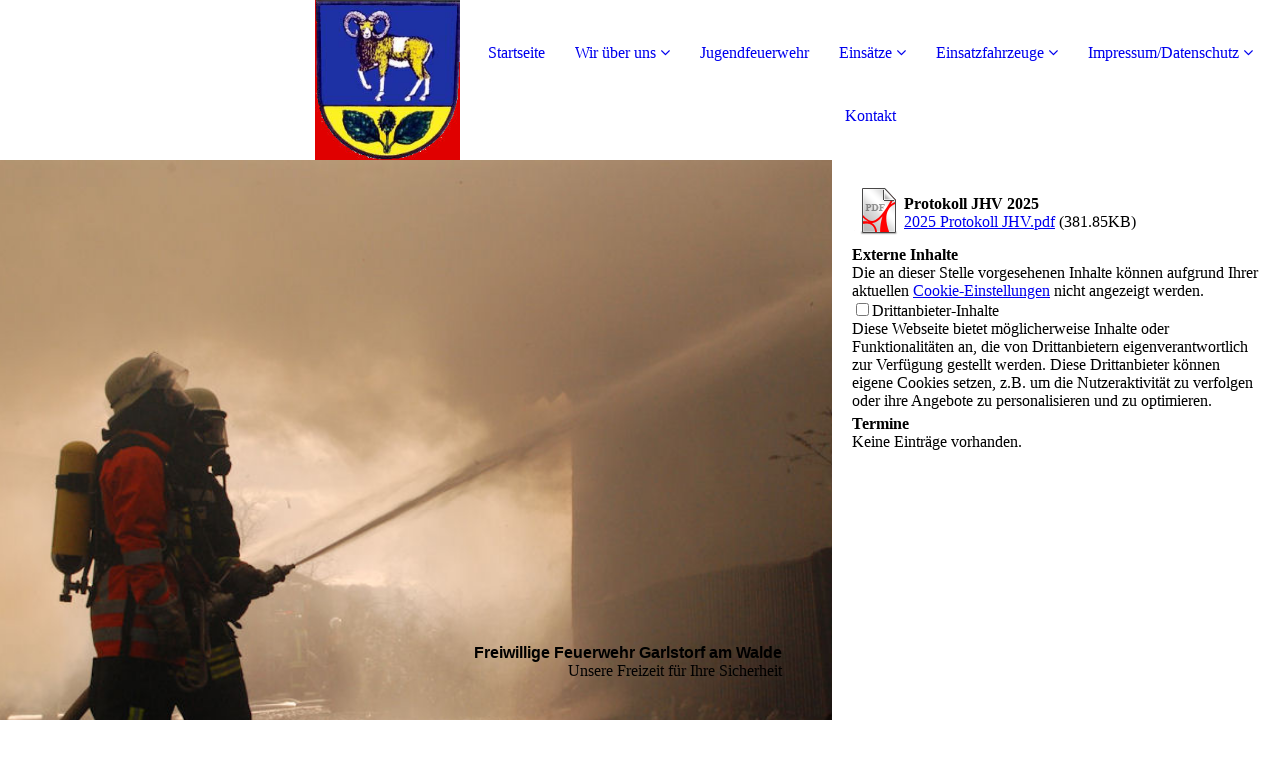

--- FILE ---
content_type: text/html; charset=utf-8
request_url: http://www.ff-garlstorf.de/Einsaetze/Berichte/11-08-2020-FK2;focus=TKOMSI_cm4all_com_widgets_EventCalendar_21849323&path=?m=d&a=20230913182142-1092&cp=3
body_size: 89227
content:
<!DOCTYPE html><html lang="de"><head><meta http-equiv="Content-Type" content="text/html; charset=UTF-8"><title>11.08.2020 - FK2</title><link href="https://ff-garlstorf.de/Einsaetze/Berichte/11-08-2020-FK2" rel="canonical"><meta content="11.08.2020 - FK2" property="og:title"><meta content="website" property="og:type"><meta content="https://ff-garlstorf.de/Einsaetze/Berichte/11-08-2020-FK2" property="og:url"><meta content="http://www.ff-garlstorf.de/.cm4all/uproc.php/0/Diverses/garlstorfwappentable50grau.jpg" property="og:image"/><script>
              window.beng = window.beng || {};
              window.beng.env = {
                language: "en",
                country: "US",
                mode: "deploy",
                context: "page",
                pageId: "000000702440",
                skeletonId: "",
                scope: "HTO01FLBWZAN",
                isProtected: false,
                navigationText: "11.08.2020 - FK2",
                instance: "1",
                common_prefix: "https://homepagedesigner.telekom.de",
                design_common: "https://homepagedesigner.telekom.de/beng/designs/",
                design_template: "oem/cm_dh_091",
                path_design: "https://homepagedesigner.telekom.de/beng/designs/data/oem/cm_dh_091/",
                path_res: "https://homepagedesigner.telekom.de/res/",
                path_bengres: "https://homepagedesigner.telekom.de/beng/res/",
                masterDomain: "",
                preferredDomain: "",
                preprocessHostingUri: function(uri) {
                  
                    return uri || "";
                  
                },
                hideEmptyAreas: true
              };
            </script><script xmlns="http://www.w3.org/1999/xhtml" src="https://homepagedesigner.telekom.de/cm4all-beng-proxy/beng-proxy.js">;</script><link xmlns="http://www.w3.org/1999/xhtml" rel="stylesheet" href="https://homepagedesigner.telekom.de/.cm4all/e/static/3rdparty/font-awesome/css/font-awesome.min.css"></link><link rel="stylesheet" type="text/css" href="//homepagedesigner.telekom.de/.cm4all/res/static/libcm4all-js-widget/3.89.7/css/widget-runtime.css"/>

<link rel="stylesheet" type="text/css" href="//homepagedesigner.telekom.de/.cm4all/res/static/beng-editor/5.3.130/css/deploy.css"/>

<link rel="stylesheet" type="text/css" href="//homepagedesigner.telekom.de/.cm4all/res/static/libcm4all-js-widget/3.89.7/css/slideshow-common.css"/>

<script src="//homepagedesigner.telekom.de/.cm4all/res/static/jquery-1.7/jquery.js">;</script><script src="//homepagedesigner.telekom.de/.cm4all/res/static/prototype-1.7.3/prototype.js">;</script><script src="//homepagedesigner.telekom.de/.cm4all/res/static/jslib/1.4.1/js/legacy.js">;</script><script src="//homepagedesigner.telekom.de/.cm4all/res/static/libcm4all-js-widget/3.89.7/js/widget-runtime.js">;</script>

<script src="//homepagedesigner.telekom.de/.cm4all/res/static/libcm4all-js-widget/3.89.7/js/slideshow-common.js">;</script>

<script src="//homepagedesigner.telekom.de/.cm4all/res/static/beng-editor/5.3.130/js/deploy.js">;</script>

<link href="https://homepagedesigner.telekom.de/.cm4all/designs/static/oem/cm_dh_091/1769040117.0568182/css/main.css" rel="stylesheet" type="text/css"><meta name="viewport" content="width=device-width, initial-scale=1, maximum-scale=1, user-scalable=no"><link href="https://homepagedesigner.telekom.de/.cm4all/designs/static/oem/cm_dh_091/1769040117.0568182/css/responsive.css" rel="stylesheet" type="text/css"><link href="https://homepagedesigner.telekom.de/.cm4all/designs/static/oem/cm_dh_091/1769040117.0568182/css/cm-templates-global-style.css" rel="stylesheet" type="text/css"><script type="text/javascript" src="https://homepagedesigner.telekom.de/.cm4all/designs/static/oem/cm_dh_091/1769040117.0568182/js/effects.js"></script><script type="text/javascript" src="https://homepagedesigner.telekom.de/.cm4all/designs/static/oem/cm_dh_091/1769040117.0568182/js/cm_template-focus-point.js"></script><link href="/.cm4all/handler.php/vars.css?v=20260103200954" type="text/css" rel="stylesheet"><style type="text/css">.cm-logo {background-image: url("/.cm4all/uproc.php/0/Diverses/.garlstorfwappentable50rot.jpg/picture-1200?_=172c7ec7918");
        background-position: 100% 50%;
background-size: auto 100%;
background-repeat: no-repeat;
      }</style><script type="text/javascript">window.cmLogoWidgetId = "TKOMSI_cm4all_com_widgets_Logo_21811188";
            window.cmLogoGetCommonWidget = function (){
                return new cm4all.Common.Widget({
            base    : "/Einsaetze/Berichte/11-08-2020-FK2",
            session : "",
            frame   : "",
            path    : "TKOMSI_cm4all_com_widgets_Logo_21811188"
        })
            };
            window.logoConfiguration = {
                "cm-logo-x" : "100%",
        "cm-logo-y" : "50%",
        "cm-logo-v" : "2.0",
        "cm-logo-w" : "auto",
        "cm-logo-h" : "100%",
        "cm-logo-di" : "oem/cm_dh_091",
        "cm-logo-u" : "uro-service://",
        "cm-logo-k" : "%7B%22serviceId%22%3A%220%22%2C%22path%22%3A%22%2FDiverses%22%2C%22name%22%3A%22garlstorfwappentable50rot.jpg%22%2C%22type%22%3A%22image%2Fjpeg%22%2C%22size%22%3A35618%2C%22start%22%3A%22172c7ec7918%22%2C%22width%22%3A196%2C%22height%22%3A217%7D",
        "cm-logo-bc" : "",
        "cm-logo-ln" : "/Startseite",
        "cm-logo-ln$" : "home",
        "cm-logo-hi" : false
        ,
        _logoBaseUrl : "uro-service:\/\/",
        _logoPath : "%7B%22serviceId%22%3A%220%22%2C%22path%22%3A%22%2FDiverses%22%2C%22name%22%3A%22garlstorfwappentable50rot.jpg%22%2C%22type%22%3A%22image%2Fjpeg%22%2C%22size%22%3A35618%2C%22start%22%3A%22172c7ec7918%22%2C%22width%22%3A196%2C%22height%22%3A217%7D"
        };
            jQuery(document).ready(function() {
                var href = (beng.env.mode == "deploy" ? "/" : "/Startseite");
                jQuery(".cm-logo").wrap("<a style='text-decoration: none;' href='" + href + "'></a>");
            });
            
          jQuery(document).ready(function() {
            var logoElement = jQuery(".cm-logo");
            logoElement.attr("role", "img");
            logoElement.attr("tabindex", "0");
            logoElement.attr("aria-label", "logo");
          });
        </script><link rel="shortcut icon" type="image/png" href="/.cm4all/sysdb/favicon/icon-32x32_c0ab554.png"/><link rel="shortcut icon" sizes="196x196" href="/.cm4all/sysdb/favicon/icon-196x196_c0ab554.png"/><link rel="apple-touch-icon" sizes="180x180" href="/.cm4all/sysdb/favicon/icon-180x180_c0ab554.png"/><link rel="apple-touch-icon" sizes="120x120" href="/.cm4all/sysdb/favicon/icon-120x120_c0ab554.png"/><link rel="apple-touch-icon" sizes="152x152" href="/.cm4all/sysdb/favicon/icon-152x152_c0ab554.png"/><link rel="apple-touch-icon" sizes="76x76" href="/.cm4all/sysdb/favicon/icon-76x76_c0ab554.png"/><meta name="msapplication-square70x70logo" content="/.cm4all/sysdb/favicon/icon-70x70_c0ab554.png"/><meta name="msapplication-square150x150logo" content="/.cm4all/sysdb/favicon/icon-150x150_c0ab554.png"/><meta name="msapplication-square310x310logo" content="/.cm4all/sysdb/favicon/icon-310x310_c0ab554.png"/><link rel="shortcut icon" type="image/png" href="/.cm4all/sysdb/favicon/icon-48x48_c0ab554.png"/><link rel="shortcut icon" type="image/png" href="/.cm4all/sysdb/favicon/icon-96x96_c0ab554.png"/><style id="cm_table_styles"></style><style id="cm_background_queries"></style><script type="application/x-cm4all-cookie-consent" data-code=""></script></head><body ondrop="return false;" class=" device-desktop cm-deploy cm-deploy-342 cm-deploy-4x"><div class="cm-background" data-cm-qa-bg="image"></div><div class="cm-background-video" data-cm-qa-bg="video"></div><div class="cm-background-effects" data-cm-qa-bg="effect"></div><div class="page_wrapper cm-templates-container"><div class="logo_wrapper"><div class="cm_can_be_empty cm-logo" id="logo"></div><nav class="navigation_wrapper cm_with_forcesub" id="cm_navigation"><ul id="cm_mainnavigation"><li id="cm_navigation_pid_620681"><a title="Startseite" href="/Startseite" class="cm_anchor">Startseite</a></li><li id="cm_navigation_pid_620680" class="cm_has_subnavigation"><a title="Wir über uns" href="/Wir-ueber-uns" class="cm_anchor">Wir über uns</a><ul class="cm_subnavigation" id="cm_subnavigation_pid_620680"><li id="cm_navigation_pid_620679"><a title="Kommando" href="/Wir-ueber-uns/Kommando" class="cm_anchor">Kommando</a></li><li id="cm_navigation_pid_1139546" class="cm_has_subnavigation"><a title="Förderverein" href="/Wir-ueber-uns/Foerderverein" class="cm_anchor">Förderverein</a><ul class="cm_subnavigation" id="cm_subnavigation_pid_1139546"><li id="cm_navigation_pid_1139547"><a title="Vorstand" href="/Wir-ueber-uns/Foerderverein/Vorstand" class="cm_anchor">Vorstand</a></li></ul></li><li id="cm_navigation_pid_620678" class="cm_has_subnavigation"><a title="Berichte" href="/Wir-ueber-uns/Berichte" class="cm_anchor">Berichte</a><ul class="cm_subnavigation" id="cm_subnavigation_pid_620678"><li id="cm_navigation_pid_1244296"><a title="07.02.2025: Jahreshauptversammlung 2025" href="/Wir-ueber-uns/Berichte/07-02-2025-Jahreshauptversammlung-2025" class="cm_anchor">07.02.2025: Jahreshauptversammlung 2025</a></li><li id="cm_navigation_pid_1167914"><a title="09.02.2024: Jahreshauptversammlung 2024" href="/Wir-ueber-uns/Berichte/09-02-2024-Jahreshauptversammlung-2024" class="cm_anchor">09.02.2024: Jahreshauptversammlung 2024</a></li><li id="cm_navigation_pid_1142910"><a title="03.-05.11.2023: Führungskräfteweiterbildung" href="/Wir-ueber-uns/Berichte/03-05-11-2023-Fuehrungskraefteweiterbildung" class="cm_anchor">03.-05.11.2023: Führungskräfteweiterbildung</a></li><li id="cm_navigation_pid_1102567"><a title="06.04.2023: Ausfahrt nach Hamburg" href="/Wir-ueber-uns/Berichte/06-04-2023-Ausfahrt-nach-Hamburg" class="cm_anchor">06.04.2023: Ausfahrt nach Hamburg</a></li><li id="cm_navigation_pid_1086410"><a title="10.02.2023: Jahreshauptversammlung 2023" href="/Wir-ueber-uns/Berichte/10-02-2023-Jahreshauptversammlung-2023" class="cm_anchor">10.02.2023: Jahreshauptversammlung 2023</a></li><li id="cm_navigation_pid_1044655"><a title="11.09.2022: Landesentscheid in Laßrönne" href="/Wir-ueber-uns/Berichte/11-09-2022-Landesentscheid-in-Lassroenne" class="cm_anchor">11.09.2022: Landesentscheid in Laßrönne</a></li><li id="cm_navigation_pid_1022202"><a title="15.06.2022: Jahreshauptversammlung" href="/Wir-ueber-uns/Berichte/15-06-2022-Jahreshauptversammlung" class="cm_anchor">15.06.2022: Jahreshauptversammlung</a></li><li id="cm_navigation_pid_620677"><a title="07.02.2020: Jahreshauptversammlung" href="/Wir-ueber-uns/Berichte/07-02-2020-Jahreshauptversammlung" class="cm_anchor">07.02.2020: Jahreshauptversammlung</a></li><li id="cm_navigation_pid_620676"><a title="01.11.2019: Übung bei der Holborn Raffinerie" href="/Wir-ueber-uns/Berichte/01-11-2019-Uebung-bei-der-Holborn-Raffinerie" class="cm_anchor">01.11.2019: Übung bei der Holborn Raffinerie</a></li><li id="cm_navigation_pid_620675"><a title="06.09.2019: Übung mit der Jugendfeuerwehr" href="/Wir-ueber-uns/Berichte/06-09-2019-Uebung-mit-der-Jugendfeuerwehr" class="cm_anchor">06.09.2019: Übung mit der Jugendfeuerwehr</a></li><li id="cm_navigation_pid_620658"><a title="Jahreshauptversammlung 2019" href="/Wir-ueber-uns/Berichte/Jahreshauptversammlung-2019" class="cm_anchor">Jahreshauptversammlung 2019</a></li></ul></li><li id="cm_navigation_pid_620674"><a title="Chronik" href="/Wir-ueber-uns/Chronik" class="cm_anchor">Chronik</a></li><li id="cm_navigation_pid_620673"><a title="In stillem Gedenken" href="/Wir-ueber-uns/In-stillem-Gedenken" class="cm_anchor">In stillem Gedenken</a></li><li id="cm_navigation_pid_662056"><a title="Videothek/Informationen" href="/Wir-ueber-uns/VideothekInformationen" class="cm_anchor">Videothek/Informationen</a></li></ul></li><li id="cm_navigation_pid_620657"><a title="Jugendfeuerwehr" href="/Jugendfeuerwehr" class="cm_anchor">Jugendfeuerwehr</a></li><li id="cm_navigation_pid_620672" class="cm_current cm_has_subnavigation"><a title="Einsätze" href="/Einsaetze" class="cm_anchor">Einsätze</a><ul class="cm_subnavigation" id="cm_subnavigation_pid_620672"><li id="cm_navigation_pid_620671"><a title="Übersicht" href="/Einsaetze/Uebersicht" class="cm_anchor">Übersicht</a></li><li id="cm_navigation_pid_620670" class="cm_current cm_has_subnavigation"><a title="Berichte" href="/Einsaetze/Berichte" class="cm_anchor">Berichte</a><ul class="cm_subnavigation" id="cm_subnavigation_pid_620670"><li id="cm_navigation_pid_1156205"><a title="27.12.2023 - SON" href="/Einsaetze/Berichte/27-12-2023-SON" class="cm_anchor">27.12.2023 - SON</a></li><li id="cm_navigation_pid_1115922"><a title="18.06.2023 - F3" href="/Einsaetze/Berichte/18-06-2023-F3" class="cm_anchor">18.06.2023 - F3</a></li><li id="cm_navigation_pid_1112212"><a title="07.05.2023 - F5" href="/Einsaetze/Berichte/07-05-2023-F5" class="cm_anchor">07.05.2023 - F5</a></li><li id="cm_navigation_pid_985887"><a title="16. - 19.02.2022 - UNW" href="/Einsaetze/Berichte/16-19-02-2022-UNW" class="cm_anchor">16. - 19.02.2022 - UNW</a></li><li id="cm_navigation_pid_895239"><a title="18.07.2021 - TH1" href="/Einsaetze/Berichte/18-07-2021-TH1" class="cm_anchor">18.07.2021 - TH1</a></li><li id="cm_navigation_pid_832082"><a title="14.03.2021 - FK2" href="/Einsaetze/Berichte/14-03-2021-FK2" class="cm_anchor">14.03.2021 - FK2</a></li><li id="cm_navigation_pid_768993"><a title="09.12.2020 - TH1" href="/Einsaetze/Berichte/09-12-2020-TH1" class="cm_anchor">09.12.2020 - TH1</a></li><li id="cm_navigation_pid_703308"><a title="13.08.2020 - FW3" href="/Einsaetze/Berichte/13-08-2020-FW3" class="cm_anchor">13.08.2020 - FW3</a></li><li id="cm_navigation_pid_702440" class="cm_current"><a title="11.08.2020 - FK2" href="/Einsaetze/Berichte/11-08-2020-FK2" class="cm_anchor">11.08.2020 - FK2</a></li><li id="cm_navigation_pid_701400"><a title="09.08.2020 - FK2" href="/Einsaetze/Berichte/09-08-2020-FK2" class="cm_anchor">09.08.2020 - FK2</a></li><li id="cm_navigation_pid_696683"><a title="29.07.2020 - TH1-Y" href="/Einsaetze/Berichte/29-07-2020-TH1-Y" class="cm_anchor">29.07.2020 - TH1-Y</a></li><li id="cm_navigation_pid_620669"><a title="15.10.2019 - TH1-Y" href="/Einsaetze/Berichte/15-10-2019-TH1-Y" class="cm_anchor">15.10.2019 - TH1-Y</a></li><li id="cm_navigation_pid_620668"><a title="15.06.2019 - TH1" href="/Einsaetze/Berichte/15-06-2019-TH1" class="cm_anchor">15.06.2019 - TH1</a></li><li id="cm_navigation_pid_620667"><a title="01.05.2019 - MANV" href="/Einsaetze/Berichte/01-05-2019-MANV" class="cm_anchor">01.05.2019 - MANV</a></li><li id="cm_navigation_pid_620666"><a title="09.10.2018 - FW2" href="/Einsaetze/Berichte/09-10-2018-FW2" class="cm_anchor">09.10.2018 - FW2</a></li><li id="cm_navigation_pid_620665"><a title="08.09.2018 - UEB KFB" href="/Einsaetze/Berichte/08-09-2018-UEB-KFB" class="cm_anchor">08.09.2018 - UEB KFB</a></li><li id="cm_navigation_pid_620664"><a title="23.08.2018 - F3" href="/Einsaetze/Berichte/23-08-2018-F3" class="cm_anchor">23.08.2018 - F3</a></li><li id="cm_navigation_pid_620663"><a title="30.06.2018 - F2" href="/Einsaetze/Berichte/30-06-2018-F2" class="cm_anchor">30.06.2018 - F2</a></li></ul></li><li id="cm_navigation_pid_623534" class="cm_has_subnavigation"><a title="Archiv" href="/Einsaetze/Archiv" class="cm_anchor">Archiv</a><ul class="cm_subnavigation" id="cm_subnavigation_pid_623534"><li id="cm_navigation_pid_624630"><a title="Archiv 2019" href="/Einsaetze/Archiv/Archiv-2019" class="cm_anchor">Archiv 2019</a></li><li id="cm_navigation_pid_620656"><a title="Archiv 2018" href="/Einsaetze/Archiv/Archiv-2018" class="cm_anchor">Archiv 2018</a></li><li id="cm_navigation_pid_620655"><a title="Archiv 2017" href="/Einsaetze/Archiv/Archiv-2017" class="cm_anchor">Archiv 2017</a></li><li id="cm_navigation_pid_620654"><a title="Archiv 2016" href="/Einsaetze/Archiv/Archiv-2016" class="cm_anchor">Archiv 2016</a></li><li id="cm_navigation_pid_620653"><a title="Archiv 2015" href="/Einsaetze/Archiv/Archiv-2015" class="cm_anchor">Archiv 2015</a></li><li id="cm_navigation_pid_620652"><a title="Archiv 2014" href="/Einsaetze/Archiv/Archiv-2014" class="cm_anchor">Archiv 2014</a></li><li id="cm_navigation_pid_620651"><a title="Archiv 2013" href="/Einsaetze/Archiv/Archiv-2013" class="cm_anchor">Archiv 2013</a></li><li id="cm_navigation_pid_620650"><a title="Archiv 2012" href="/Einsaetze/Archiv/Archiv-2012" class="cm_anchor">Archiv 2012</a></li><li id="cm_navigation_pid_620649"><a title="Archiv 2011" href="/Einsaetze/Archiv/Archiv-2011" class="cm_anchor">Archiv 2011</a></li><li id="cm_navigation_pid_620648"><a title="Archiv 2010" href="/Einsaetze/Archiv/Archiv-2010" class="cm_anchor">Archiv 2010</a></li><li id="cm_navigation_pid_620647"><a title="Archiv 2009" href="/Einsaetze/Archiv/Archiv-2009" class="cm_anchor">Archiv 2009</a></li><li id="cm_navigation_pid_620646"><a title="Archiv 2008" href="/Einsaetze/Archiv/Archiv-2008" class="cm_anchor">Archiv 2008</a></li></ul></li></ul></li><li id="cm_navigation_pid_620662" class="cm_has_subnavigation"><a title="Einsatzfahrzeuge" href="/Einsatzfahrzeuge" class="cm_anchor">Einsatzfahrzeuge</a><ul class="cm_subnavigation" id="cm_subnavigation_pid_620662"><li id="cm_navigation_pid_620645"><a title="Hilfeleistungslöschgruppenfahrzeug (HLF 10)" href="/Einsatzfahrzeuge/Hilfeleistungsloeschgruppenfahrzeug-HLF-10" class="cm_anchor">Hilfeleistungslöschgruppenfahrzeug (HLF 10)</a></li><li id="cm_navigation_pid_620644"><a title="Tanklöschfahrzeug (TLF 16/25)" href="/Einsatzfahrzeuge/Tankloeschfahrzeug-TLF-1625" class="cm_anchor">Tanklöschfahrzeug (TLF 16/25)</a></li><li id="cm_navigation_pid_620643"><a title="Mannschaftstransportwagen (MTW)" href="/Einsatzfahrzeuge/Mannschaftstransportwagen-MTW" class="cm_anchor">Mannschaftstransportwagen (MTW)</a></li></ul></li><li id="cm_navigation_pid_620659" class="cm_has_subnavigation"><a title="Impressum/Datenschutz" href="/ImpressumDatenschutz" class="cm_anchor">Impressum/Datenschutz</a><ul class="cm_subnavigation" id="cm_subnavigation_pid_620659"><li id="cm_navigation_pid_620642"><a title="Datenschutzerklärung" href="/ImpressumDatenschutz/Datenschutzerklaerung" class="cm_anchor">Datenschutzerklärung</a></li><li id="cm_navigation_pid_620641"><a title="Impressum" href="/ImpressumDatenschutz/Impressum" class="cm_anchor">Impressum</a></li></ul></li><li id="cm_navigation_pid_620640"><a title="Kontakt" href="/Kontakt" class="cm_anchor">Kontakt</a></li></ul></nav></div><header class="head_wrapper"><div class="keyvisual_wrapper cm_can_be_empty"><div class="cm-template-keyvisual__media cm_can_be_empty cm-kv-0" id="keyvisual"></div><div class="title_wrapper cm-templates-title-container cm_can_be_empty"><div class="title cm-templates-heading__title" id="title" style=""><span style="font-weight: 700; font-family: Montserrat, sans-serif; color: #000000;">Freiwillige Feuerwehr Garlstorf am Walde</span></div><div class="subtitle cm-templates-heading__subtitle" id="subtitle" style="">Unsere Freizeit für Ihre Sicherheit</div></div></div><div class="sidebar_wrapper cm-templates-sidebar-container-one cm_can_be_empty"><aside class="sidebar cm_can_be_empty" id="widgetbar_site_1" data-cm-hintable="yes"><div id="widgetcontainer_TKOMSI_cm4all_com_widgets_DownloadWidget_27951509" class="
				    cm_widget_block
					cm_widget cm4all_com_widgets_DownloadWidget cm_widget_block_center" style="width:100%; max-width:100%; "><div class="cm_widget_anchor"><a name="TKOMSI_cm4all_com_widgets_DownloadWidget_27951509" id="widgetanchor_TKOMSI_cm4all_com_widgets_DownloadWidget_27951509"><!--cm4all.com.widgets.DownloadWidget--></a></div><script type="text/javascript">Common.loadCss("https://homepagedesigner.telekom.de/.cm4all/widgetres.php/cm4all.com.widgets.DownloadWidget//show.css?v=3.3.29");</script><div style="width:100%;" class="widget-wide cm-download-widget"><table style="max-width:100%;"><tr><td><a href="/.cm4all/uproc.php/0/2025%20Protokoll%20JHV.pdf?cdp=a&amp;_=19b85729e40"  ><img style="border:none;" src="https://homepagedesigner.telekom.de/.cm4all/widgetres.php/cm4all.com.widgets.DownloadWidget//mime_pdf.png?v=3.3.29"></a></td><td><b>Protokoll JHV 2025</b><br><a href="/.cm4all/uproc.php/0/2025%20Protokoll%20JHV.pdf?cdp=a&_=19b85729e40">2025 Protokoll JHV.pdf</a> (381.85KB)</td></tr></table></div><div style="width:100%;" class="widget-small cm-download-widget"><b>Protokoll JHV 2025</b><br><table style="max-width:100%;"><tr><td><a href="/.cm4all/uproc.php/0/2025%20Protokoll%20JHV.pdf?cdp=a&amp;_=19b85729e40"  ><img style="border:none;" src="https://homepagedesigner.telekom.de/.cm4all/widgetres.php/cm4all.com.widgets.DownloadWidget//mime_pdf.png?v=3.3.29"></a></td><td><a href="/.cm4all/uproc.php/0/2025%20Protokoll%20JHV.pdf?cdp=a&_=19b85729e40">2025 Protokoll JHV.pdf</a> (381.85KB)</td></tr></table></div></div><div id="widgetcontainer_TKOMSI_com_cm4all_wdn_social_FacebookPage_26535432" class="
				    cm_widget_block
					cm_widget com_cm4all_wdn_social_FacebookPage cm_widget_block_center" style="width:100%; max-width:100%; "><div class="cm_widget_anchor"><a name="TKOMSI_com_cm4all_wdn_social_FacebookPage_26535432" id="widgetanchor_TKOMSI_com_cm4all_wdn_social_FacebookPage_26535432"><!--com.cm4all.wdn.social.FacebookPage--></a></div><a  class="cm4all-cookie-consent"   href="/Einsaetze/Berichte/11-08-2020-FK2;focus=TKOMSI_com_cm4all_wdn_social_FacebookPage_26535432&amp;frame=TKOMSI_com_cm4all_wdn_social_FacebookPage_26535432" data-wcid="com.cm4all.wdn.social.FacebookPage" data-wiid="TKOMSI_com_cm4all_wdn_social_FacebookPage_26535432" data-lazy="true" data-thirdparty="true" data-statistics="false" rel="nofollow" data-blocked="true"><!--TKOMSI_com_cm4all_wdn_social_FacebookPage_26535432--></a></div><div id="widgetcontainer_TKOMSI_cm4all_com_widgets_EventCalendar_21849323" class="
				    cm_widget_block
					cm_widget cm4all_com_widgets_EventCalendar cm_widget_block_center" style="width:100%; max-width:100%; "><div class="cm_widget_anchor"><a name="TKOMSI_cm4all_com_widgets_EventCalendar_21849323" id="widgetanchor_TKOMSI_cm4all_com_widgets_EventCalendar_21849323"><!--cm4all.com.widgets.EventCalendar--></a></div><div><h2 class="cm-h1">Termine</h2><p>Keine Einträge vorhanden.</p></div><br /><br /></div><p> </p><p> </p><p> </p><p><br></p><p> </p><p> </p><p> </p><p> </p><p> </p><p> </p><p> </p><p> </p><p> </p><p><br></p><p> </p><p> </p><p> </p><p> </p><div id="widgetcontainer_TKOMSI_com_cm4all_wdn_Separatingline_21857110" class="
				    cm_widget_block
					cm_widget com_cm4all_wdn_Separatingline cm_widget_block_center" style="width:100%; max-width:100%; "><div class="cm_widget_anchor"><a name="TKOMSI_com_cm4all_wdn_Separatingline_21857110" id="widgetanchor_TKOMSI_com_cm4all_wdn_Separatingline_21857110"><!--com.cm4all.wdn.Separatingline--></a></div><script type="text/javascript">
window.cm4all.widgets.register( '/Einsaetze/Berichte/11-08-2020-FK2', '', '', 'TKOMSI_com_cm4all_wdn_Separatingline_21857110');
</script>
		<script type="text/javascript">
	(function() {

		var links = ["@\/css\/straight.min.css?v=2.css"];
		for( var i=0; i<links.length; i++) {
			if( links[i].indexOf( '@')==0) {
				links[i] = "https://homepagedesigner.telekom.de/.cm4all/widgetres.php/com.cm4all.wdn.Separatingline/" + links[i].substring( 2);
			} else if( links[i].indexOf( '/')!=0) {
				links[i] = window.cm4all.widgets[ 'TKOMSI_com_cm4all_wdn_Separatingline_21857110'].url( links[i]);
			}
		}
		cm4all.Common.loadCss( links);

		var scripts = [];
		for( var i=0; i<scripts.length; i++) {
			if( scripts[i].indexOf( '@')==0) {
				scripts[i] = "https://homepagedesigner.telekom.de/.cm4all/widgetres.php/com.cm4all.wdn.Separatingline/" + scripts[i].substring( 2);
			} else if( scripts[i].indexOf( '/')!=0) {
				scripts[i] = window.cm4all.widgets[ 'TKOMSI_com_cm4all_wdn_Separatingline_21857110'].url( scripts[i]);
			}
		}

		var deferred = jQuery.Deferred();
		window.cm4all.widgets[ 'TKOMSI_com_cm4all_wdn_Separatingline_21857110'].ready = (function() {
			var ready = function ready( handler) {
				deferred.done( handler);
			};
			return deferred.promise( ready);
		})();
		cm4all.Common.requireLibrary( scripts, function() {
			deferred.resolveWith( window.cm4all.widgets[ 'TKOMSI_com_cm4all_wdn_Separatingline_21857110']);
		});
	})();
</script><script type="text/javascript">
  (function() {
    if (document.querySelector('link[href*="/font-awesome."], link[href*="/e/Bundle/"]')) {
      return;
    }

    var request = new XMLHttpRequest();
    request.open('GET', '//cdn-eu.c4t.cc/font-awesome,version=4?format=json', true);
    request.onload = function() {
      if (request.status >= 200 && request.status < 400) {
        var data = JSON.parse(request.responseText);
        if (data && data.resources && Array.isArray(data.resources.css)) {
          window.Common.loadCss(data.resources.css);
        }
      }
    };
    request.send();
  })();
</script>

<div class="cm-widget_separatingline cm-w_sl-h1 cm-w_sl-straight" style="margin: 1% 0% 1% 0%;"></div>
</div><p> </p><div id="widgetcontainer_TKOMSI_cm4all_com_widgets_Formular_21811194_21847612" class="
				    cm_widget_block
					cm_widget cm4all_com_widgets_Formular cm_widget_block_center" style="width:100%; max-width:100%; "><div class="cm_widget_anchor"><a name="TKOMSI_cm4all_com_widgets_Formular_21811194_21847612" id="widgetanchor_TKOMSI_cm4all_com_widgets_Formular_21811194_21847612"><!--cm4all.com.widgets.Formular--></a></div><div class="cm-widget-teaser" style=""><h3>Kontaktformular</h3><a    href="/Kontakt#TKOMSI_cm4all_com_widgets_Formular_21811194" target="_self" style="text-decoration: none;"><i class="fa fa-pencil-square-o" aria-hidden="true" style="font-size:45px;"></i><p>Klicken Sie hier um zu unserem Kon&shy;takt&shy;for&shy;mu&shy;lar zu kommen</p></a></div>
</div><p> </p></aside><aside class="sidebar cm_can_be_empty" id="widgetbar_page_1" data-cm-hintable="yes"><p> </p></aside></div></header><div class="cm-template-content content_wrapper"><div class="content_center cm-templates-flexbox"><main class="cm-template-content__main content cm-templates-text" id="content_main" data-cm-hintable="yes"><h1>11.08.2020 - FK2<br></h1><p>Eine brennende Rundballenpresse beschäftigte die Feuerwehr der Samtgemeinde Salzhausen am Dienstagnachmittag. </p><p>Kurz nach 15 Uhr geriet die Erntemaschine auf einem Feld am Toppenstedter Ohweg in Brand. Dem Traktorfahrer gelang es in letzter Sekunde, den Traktor abzukuppeln und das Fahrzeug in Sicherheit zu bringen.</p><p>Bei Eintreffen der ersten Einsatzkräfte der Freiwilligen Feuerwehren Toppenstedt und Garlstorf brannte die Presse bereits in voller Ausdehnung. Das Feuer hatte sich auch auf dem Stoppelfeld bereits auf etwa 100 qm und zwei Rundballen ausgebreitet. Unter Leitung von Toppenstedts stellvertretendem Ortsbrandmeister Steffen Randt wurden umgehend vier Strahlrohre zur Brandbekämpfung vorgenommen, um eine weitere Ausbreitung der Flammen zu verhindern. Ein Landwirt grubberte rund um das brennende Wrack den Boden um, um dem Feuer die Nahrung zu entziehen.</p><p>Gemeindebrandmeister Jörn Petersen veranlasste aufgrund der Trockenheit und des starken Windes die Nachalarmierung des Tanklöschfahrzeugs der FF Garstedt.</p><p>Den unter umluftunabhängigem Atemschutz vorgehenden Angriffstrupps gelang es rasch, das Feuer unter Kontrolle zu bringen. Aufgrund der heißen Witterung waren die eingesetzten Atemschutztrupps einer hohen Belastung ausgesetzt.</p><p>Nach einer guten Stunde konnten die Feuerwehren die Einsatzstelle verlassen.</p><div class="clearFloating" style="clear:both;height: 0px; width: auto;"></div><div id="widgetcontainer_TKOMSI_com_cm4all_wdn_PhotoGallery_22623094" class="
				    cm_widget_block
					cm_widget com_cm4all_wdn_PhotoGallery cm_widget_block_center" style="width:100%; max-width:100%; "><div class="cm_widget_anchor"><a name="TKOMSI_com_cm4all_wdn_PhotoGallery_22623094" id="widgetanchor_TKOMSI_com_cm4all_wdn_PhotoGallery_22623094"><!--com.cm4all.wdn.PhotoGallery--></a></div><script type="text/javascript">
window.cm4all.widgets.register( '/Einsaetze/Berichte/11-08-2020-FK2', '', '', 'TKOMSI_com_cm4all_wdn_PhotoGallery_22623094');
</script>
		<script type="text/javascript">
	(function() {

		var links = ["@\/3rd\/photoswipe-4.1.2\/photoswipe.css","@\/css\/show-lightbox.min.css?version=63.css","@\/css\/show-gallery.min.css?version=63.css"];
		for( var i=0; i<links.length; i++) {
			if( links[i].indexOf( '@')==0) {
				links[i] = "https://homepagedesigner.telekom.de/.cm4all/widgetres.php/com.cm4all.wdn.PhotoGallery/" + links[i].substring( 2);
			} else if( links[i].indexOf( '/')!=0) {
				links[i] = window.cm4all.widgets[ 'TKOMSI_com_cm4all_wdn_PhotoGallery_22623094'].url( links[i]);
			}
		}
		cm4all.Common.loadCss( links);

		var scripts = ["@\/js\/show.min.js?version=63.js","@\/3rd\/photoswipe-4.1.2\/photoswipe.min.js","@\/js\/show-lightbox.min.js?version=63.js","@\/js\/show-gallery.min.js?version=63.js"];
		for( var i=0; i<scripts.length; i++) {
			if( scripts[i].indexOf( '@')==0) {
				scripts[i] = "https://homepagedesigner.telekom.de/.cm4all/widgetres.php/com.cm4all.wdn.PhotoGallery/" + scripts[i].substring( 2);
			} else if( scripts[i].indexOf( '/')!=0) {
				scripts[i] = window.cm4all.widgets[ 'TKOMSI_com_cm4all_wdn_PhotoGallery_22623094'].url( scripts[i]);
			}
		}

		var deferred = jQuery.Deferred();
		window.cm4all.widgets[ 'TKOMSI_com_cm4all_wdn_PhotoGallery_22623094'].ready = (function() {
			var ready = function ready( handler) {
				deferred.done( handler);
			};
			return deferred.promise( ready);
		})();
		cm4all.Common.requireLibrary( scripts, function() {
			deferred.resolveWith( window.cm4all.widgets[ 'TKOMSI_com_cm4all_wdn_PhotoGallery_22623094']);
		});
	})();
</script><!-- PhotoAlbum -->
<script type="text/javascript">
    (function() {
    if (document.querySelector('link[href*="/font-awesome."], link[href*="/e/Bundle/"]')) {
      return;
    }

    var request = new XMLHttpRequest();
    request.open('GET', '//cdn-eu.c4t.cc/font-awesome,version=4?format=json', true);
    request.onload = function() {
      if (request.status >= 200 && request.status < 400) {
        var data = JSON.parse(request.responseText);
        if (data && data.resources && Array.isArray(data.resources.css)) {
          window.Common.loadCss(data.resources.css);
        }
      }
    };
    request.send();
  })();
</script>

<div
  class="cm-widget_photoalbum cm-w_pha-gallery"
  style="opacity: 0;"
  id="C_TKOMSI_com_cm4all_wdn_PhotoGallery_22623094__-photos"
>
  
  
<!-- PhotoGallery -->
<div
  class="cm-w_pha-list cm-w_pha-m cm-w_pha-lightbox"
  style=""
>
  <div class='cm-w_pha-item' data-index='0'   data-title="FK2 TO 2020-08-11 -001"><div class='cm-w_pha-uro-item'>  <picture><source srcset="/.cm4all/uproc.php/0/Einsatzfotos/.FK2%20TO%202020-08-11%20-001.jpg/picture-1600?_=173de4cb4a1 1x, /.cm4all/uproc.php/0/Einsatzfotos/.FK2%20TO%202020-08-11%20-001.jpg/picture-2600?_=173de4cb4a1 2x" media="(min-width:800px)"><source srcset="/.cm4all/uproc.php/0/Einsatzfotos/.FK2%20TO%202020-08-11%20-001.jpg/picture-1200?_=173de4cb4a1 1x, /.cm4all/uproc.php/0/Einsatzfotos/.FK2%20TO%202020-08-11%20-001.jpg/picture-1600?_=173de4cb4a1 2x" media="(min-width:600px)"><source srcset="/.cm4all/uproc.php/0/Einsatzfotos/.FK2%20TO%202020-08-11%20-001.jpg/picture-800?_=173de4cb4a1 1x, /.cm4all/uproc.php/0/Einsatzfotos/.FK2%20TO%202020-08-11%20-001.jpg/picture-1200?_=173de4cb4a1 2x" media="(min-width:400px)"><source srcset="/.cm4all/uproc.php/0/Einsatzfotos/.FK2%20TO%202020-08-11%20-001.jpg/picture-400?_=173de4cb4a1 1x, /.cm4all/uproc.php/0/Einsatzfotos/.FK2%20TO%202020-08-11%20-001.jpg/picture-800?_=173de4cb4a1 2x" media="(min-width:200px)"><source srcset="/.cm4all/uproc.php/0/Einsatzfotos/.FK2%20TO%202020-08-11%20-001.jpg/picture-200?_=173de4cb4a1 1x, /.cm4all/uproc.php/0/Einsatzfotos/.FK2%20TO%202020-08-11%20-001.jpg/picture-400?_=173de4cb4a1 2x" media="(min-width:100px)"><img src="/.cm4all/uproc.php/0/Einsatzfotos/.FK2%20TO%202020-08-11%20-001.jpg/picture-200?_=173de4cb4a1" data-uro-original="/.cm4all/uproc.php/0/Einsatzfotos/FK2%20TO%202020-08-11%20-001.jpg?_=173de4cb4a1" onerror="uroGlobal().util.error(this, '', 'uro-widget')" data-uro-width="1984" data-uro-height="1488" alt="FK2 TO 2020-08-11 -001"></picture></div><div class='cm-w_pha-title'><span>FK2 TO 2020-08-11 -001</span></div></div><div class='cm-w_pha-item' data-index='1'   data-title="FK2 TO 2020-08-11 -002"><div class='cm-w_pha-uro-item'>  <picture><source srcset="/.cm4all/uproc.php/0/Einsatzfotos/.FK2%20TO%202020-08-11%20-002.jpg/picture-1600?_=173de4ca9a8 1x, /.cm4all/uproc.php/0/Einsatzfotos/.FK2%20TO%202020-08-11%20-002.jpg/picture-2600?_=173de4ca9a8 2x" media="(min-width:800px)"><source srcset="/.cm4all/uproc.php/0/Einsatzfotos/.FK2%20TO%202020-08-11%20-002.jpg/picture-1200?_=173de4ca9a8 1x, /.cm4all/uproc.php/0/Einsatzfotos/.FK2%20TO%202020-08-11%20-002.jpg/picture-1600?_=173de4ca9a8 2x" media="(min-width:600px)"><source srcset="/.cm4all/uproc.php/0/Einsatzfotos/.FK2%20TO%202020-08-11%20-002.jpg/picture-800?_=173de4ca9a8 1x, /.cm4all/uproc.php/0/Einsatzfotos/.FK2%20TO%202020-08-11%20-002.jpg/picture-1200?_=173de4ca9a8 2x" media="(min-width:400px)"><source srcset="/.cm4all/uproc.php/0/Einsatzfotos/.FK2%20TO%202020-08-11%20-002.jpg/picture-400?_=173de4ca9a8 1x, /.cm4all/uproc.php/0/Einsatzfotos/.FK2%20TO%202020-08-11%20-002.jpg/picture-800?_=173de4ca9a8 2x" media="(min-width:200px)"><source srcset="/.cm4all/uproc.php/0/Einsatzfotos/.FK2%20TO%202020-08-11%20-002.jpg/picture-200?_=173de4ca9a8 1x, /.cm4all/uproc.php/0/Einsatzfotos/.FK2%20TO%202020-08-11%20-002.jpg/picture-400?_=173de4ca9a8 2x" media="(min-width:100px)"><img src="/.cm4all/uproc.php/0/Einsatzfotos/.FK2%20TO%202020-08-11%20-002.jpg/picture-200?_=173de4ca9a8" data-uro-original="/.cm4all/uproc.php/0/Einsatzfotos/FK2%20TO%202020-08-11%20-002.jpg?_=173de4ca9a8" onerror="uroGlobal().util.error(this, '', 'uro-widget')" data-uro-width="1984" data-uro-height="1488" alt="FK2 TO 2020-08-11 -002"></picture></div><div class='cm-w_pha-title'><span>FK2 TO 2020-08-11 -002</span></div></div><div class='cm-w_pha-item' data-index='2'   data-title="FK2 TO 2020-08-11 -006"><div class='cm-w_pha-uro-item'>  <picture><source srcset="/.cm4all/uproc.php/0/Einsatzfotos/.FK2%20TO%202020-08-11%20-006.jpg/picture-1600?_=173de4c7869 1x, /.cm4all/uproc.php/0/Einsatzfotos/.FK2%20TO%202020-08-11%20-006.jpg/picture-2600?_=173de4c7869 2x" media="(min-width:800px)"><source srcset="/.cm4all/uproc.php/0/Einsatzfotos/.FK2%20TO%202020-08-11%20-006.jpg/picture-1200?_=173de4c7869 1x, /.cm4all/uproc.php/0/Einsatzfotos/.FK2%20TO%202020-08-11%20-006.jpg/picture-1600?_=173de4c7869 2x" media="(min-width:600px)"><source srcset="/.cm4all/uproc.php/0/Einsatzfotos/.FK2%20TO%202020-08-11%20-006.jpg/picture-800?_=173de4c7869 1x, /.cm4all/uproc.php/0/Einsatzfotos/.FK2%20TO%202020-08-11%20-006.jpg/picture-1200?_=173de4c7869 2x" media="(min-width:400px)"><source srcset="/.cm4all/uproc.php/0/Einsatzfotos/.FK2%20TO%202020-08-11%20-006.jpg/picture-400?_=173de4c7869 1x, /.cm4all/uproc.php/0/Einsatzfotos/.FK2%20TO%202020-08-11%20-006.jpg/picture-800?_=173de4c7869 2x" media="(min-width:200px)"><source srcset="/.cm4all/uproc.php/0/Einsatzfotos/.FK2%20TO%202020-08-11%20-006.jpg/picture-200?_=173de4c7869 1x, /.cm4all/uproc.php/0/Einsatzfotos/.FK2%20TO%202020-08-11%20-006.jpg/picture-400?_=173de4c7869 2x" media="(min-width:100px)"><img src="/.cm4all/uproc.php/0/Einsatzfotos/.FK2%20TO%202020-08-11%20-006.jpg/picture-200?_=173de4c7869" data-uro-original="/.cm4all/uproc.php/0/Einsatzfotos/FK2%20TO%202020-08-11%20-006.jpg?_=173de4c7869" onerror="uroGlobal().util.error(this, '', 'uro-widget')" data-uro-width="1984" data-uro-height="1488" alt="FK2 TO 2020-08-11 -006"></picture></div><div class='cm-w_pha-title'><span>FK2 TO 2020-08-11 -006</span></div></div><div class='cm-w_pha-item' data-index='3'   data-title="FK2 TO 2020-08-11 -005"><div class='cm-w_pha-uro-item'>  <picture><source srcset="/.cm4all/uproc.php/0/Einsatzfotos/.FK2%20TO%202020-08-11%20-005.jpg/picture-1600?_=173de4c8ae2 1x, /.cm4all/uproc.php/0/Einsatzfotos/.FK2%20TO%202020-08-11%20-005.jpg/picture-2600?_=173de4c8ae2 2x" media="(min-width:800px)"><source srcset="/.cm4all/uproc.php/0/Einsatzfotos/.FK2%20TO%202020-08-11%20-005.jpg/picture-1200?_=173de4c8ae2 1x, /.cm4all/uproc.php/0/Einsatzfotos/.FK2%20TO%202020-08-11%20-005.jpg/picture-1600?_=173de4c8ae2 2x" media="(min-width:600px)"><source srcset="/.cm4all/uproc.php/0/Einsatzfotos/.FK2%20TO%202020-08-11%20-005.jpg/picture-800?_=173de4c8ae2 1x, /.cm4all/uproc.php/0/Einsatzfotos/.FK2%20TO%202020-08-11%20-005.jpg/picture-1200?_=173de4c8ae2 2x" media="(min-width:400px)"><source srcset="/.cm4all/uproc.php/0/Einsatzfotos/.FK2%20TO%202020-08-11%20-005.jpg/picture-400?_=173de4c8ae2 1x, /.cm4all/uproc.php/0/Einsatzfotos/.FK2%20TO%202020-08-11%20-005.jpg/picture-800?_=173de4c8ae2 2x" media="(min-width:200px)"><source srcset="/.cm4all/uproc.php/0/Einsatzfotos/.FK2%20TO%202020-08-11%20-005.jpg/picture-200?_=173de4c8ae2 1x, /.cm4all/uproc.php/0/Einsatzfotos/.FK2%20TO%202020-08-11%20-005.jpg/picture-400?_=173de4c8ae2 2x" media="(min-width:100px)"><img src="/.cm4all/uproc.php/0/Einsatzfotos/.FK2%20TO%202020-08-11%20-005.jpg/picture-200?_=173de4c8ae2" data-uro-original="/.cm4all/uproc.php/0/Einsatzfotos/FK2%20TO%202020-08-11%20-005.jpg?_=173de4c8ae2" onerror="uroGlobal().util.error(this, '', 'uro-widget')" data-uro-width="1984" data-uro-height="1488" alt="FK2 TO 2020-08-11 -005"></picture></div><div class='cm-w_pha-title'><span>FK2 TO 2020-08-11 -005</span></div></div><div class='cm-w_pha-item' data-index='4'   data-title="FK2 TO 2020-08-11 -004"><div class='cm-w_pha-uro-item'>  <picture><source srcset="/.cm4all/uproc.php/0/Einsatzfotos/.FK2%20TO%202020-08-11%20-004.jpg/picture-1600?_=173de4c94e5 1x, /.cm4all/uproc.php/0/Einsatzfotos/.FK2%20TO%202020-08-11%20-004.jpg/picture-2600?_=173de4c94e5 2x" media="(min-width:800px)"><source srcset="/.cm4all/uproc.php/0/Einsatzfotos/.FK2%20TO%202020-08-11%20-004.jpg/picture-1200?_=173de4c94e5 1x, /.cm4all/uproc.php/0/Einsatzfotos/.FK2%20TO%202020-08-11%20-004.jpg/picture-1600?_=173de4c94e5 2x" media="(min-width:600px)"><source srcset="/.cm4all/uproc.php/0/Einsatzfotos/.FK2%20TO%202020-08-11%20-004.jpg/picture-800?_=173de4c94e5 1x, /.cm4all/uproc.php/0/Einsatzfotos/.FK2%20TO%202020-08-11%20-004.jpg/picture-1200?_=173de4c94e5 2x" media="(min-width:400px)"><source srcset="/.cm4all/uproc.php/0/Einsatzfotos/.FK2%20TO%202020-08-11%20-004.jpg/picture-400?_=173de4c94e5 1x, /.cm4all/uproc.php/0/Einsatzfotos/.FK2%20TO%202020-08-11%20-004.jpg/picture-800?_=173de4c94e5 2x" media="(min-width:200px)"><source srcset="/.cm4all/uproc.php/0/Einsatzfotos/.FK2%20TO%202020-08-11%20-004.jpg/picture-200?_=173de4c94e5 1x, /.cm4all/uproc.php/0/Einsatzfotos/.FK2%20TO%202020-08-11%20-004.jpg/picture-400?_=173de4c94e5 2x" media="(min-width:100px)"><img src="/.cm4all/uproc.php/0/Einsatzfotos/.FK2%20TO%202020-08-11%20-004.jpg/picture-200?_=173de4c94e5" data-uro-original="/.cm4all/uproc.php/0/Einsatzfotos/FK2%20TO%202020-08-11%20-004.jpg?_=173de4c94e5" onerror="uroGlobal().util.error(this, '', 'uro-widget')" data-uro-width="1984" data-uro-height="1488" alt="FK2 TO 2020-08-11 -004"></picture></div><div class='cm-w_pha-title'><span>FK2 TO 2020-08-11 -004</span></div></div><div class='cm-w_pha-item' data-index='5'   data-title="FK2 TO 2020-08-11 -003"><div class='cm-w_pha-uro-item'>  <picture><source srcset="/.cm4all/uproc.php/0/Einsatzfotos/.FK2%20TO%202020-08-11%20-003.jpg/picture-1600?_=173de4c9eba 1x, /.cm4all/uproc.php/0/Einsatzfotos/.FK2%20TO%202020-08-11%20-003.jpg/picture-2600?_=173de4c9eba 2x" media="(min-width:800px)"><source srcset="/.cm4all/uproc.php/0/Einsatzfotos/.FK2%20TO%202020-08-11%20-003.jpg/picture-1200?_=173de4c9eba 1x, /.cm4all/uproc.php/0/Einsatzfotos/.FK2%20TO%202020-08-11%20-003.jpg/picture-1600?_=173de4c9eba 2x" media="(min-width:600px)"><source srcset="/.cm4all/uproc.php/0/Einsatzfotos/.FK2%20TO%202020-08-11%20-003.jpg/picture-800?_=173de4c9eba 1x, /.cm4all/uproc.php/0/Einsatzfotos/.FK2%20TO%202020-08-11%20-003.jpg/picture-1200?_=173de4c9eba 2x" media="(min-width:400px)"><source srcset="/.cm4all/uproc.php/0/Einsatzfotos/.FK2%20TO%202020-08-11%20-003.jpg/picture-400?_=173de4c9eba 1x, /.cm4all/uproc.php/0/Einsatzfotos/.FK2%20TO%202020-08-11%20-003.jpg/picture-800?_=173de4c9eba 2x" media="(min-width:200px)"><source srcset="/.cm4all/uproc.php/0/Einsatzfotos/.FK2%20TO%202020-08-11%20-003.jpg/picture-200?_=173de4c9eba 1x, /.cm4all/uproc.php/0/Einsatzfotos/.FK2%20TO%202020-08-11%20-003.jpg/picture-400?_=173de4c9eba 2x" media="(min-width:100px)"><img src="/.cm4all/uproc.php/0/Einsatzfotos/.FK2%20TO%202020-08-11%20-003.jpg/picture-200?_=173de4c9eba" data-uro-original="/.cm4all/uproc.php/0/Einsatzfotos/FK2%20TO%202020-08-11%20-003.jpg?_=173de4c9eba" onerror="uroGlobal().util.error(this, '', 'uro-widget')" data-uro-width="1984" data-uro-height="1488" alt="FK2 TO 2020-08-11 -003"></picture></div><div class='cm-w_pha-title'><span>FK2 TO 2020-08-11 -003</span></div></div><div class='cm-w_pha-item' data-index='6'   data-title="FK2 TO 2020-08-11 -007"><div class='cm-w_pha-uro-item'>  <picture><source srcset="/.cm4all/uproc.php/0/Einsatzfotos/.FK2%20TO%202020-08-11%20-007.jpg/picture-1600?_=173de4c6dd3 1x, /.cm4all/uproc.php/0/Einsatzfotos/.FK2%20TO%202020-08-11%20-007.jpg/picture-2600?_=173de4c6dd3 2x" media="(min-width:800px)"><source srcset="/.cm4all/uproc.php/0/Einsatzfotos/.FK2%20TO%202020-08-11%20-007.jpg/picture-1200?_=173de4c6dd3 1x, /.cm4all/uproc.php/0/Einsatzfotos/.FK2%20TO%202020-08-11%20-007.jpg/picture-1600?_=173de4c6dd3 2x" media="(min-width:600px)"><source srcset="/.cm4all/uproc.php/0/Einsatzfotos/.FK2%20TO%202020-08-11%20-007.jpg/picture-800?_=173de4c6dd3 1x, /.cm4all/uproc.php/0/Einsatzfotos/.FK2%20TO%202020-08-11%20-007.jpg/picture-1200?_=173de4c6dd3 2x" media="(min-width:400px)"><source srcset="/.cm4all/uproc.php/0/Einsatzfotos/.FK2%20TO%202020-08-11%20-007.jpg/picture-400?_=173de4c6dd3 1x, /.cm4all/uproc.php/0/Einsatzfotos/.FK2%20TO%202020-08-11%20-007.jpg/picture-800?_=173de4c6dd3 2x" media="(min-width:200px)"><source srcset="/.cm4all/uproc.php/0/Einsatzfotos/.FK2%20TO%202020-08-11%20-007.jpg/picture-200?_=173de4c6dd3 1x, /.cm4all/uproc.php/0/Einsatzfotos/.FK2%20TO%202020-08-11%20-007.jpg/picture-400?_=173de4c6dd3 2x" media="(min-width:100px)"><img src="/.cm4all/uproc.php/0/Einsatzfotos/.FK2%20TO%202020-08-11%20-007.jpg/picture-200?_=173de4c6dd3" data-uro-original="/.cm4all/uproc.php/0/Einsatzfotos/FK2%20TO%202020-08-11%20-007.jpg?_=173de4c6dd3" onerror="uroGlobal().util.error(this, '', 'uro-widget')" data-uro-width="1984" data-uro-height="1488" alt="FK2 TO 2020-08-11 -007"></picture></div><div class='cm-w_pha-title'><span>FK2 TO 2020-08-11 -007</span></div></div><div class='cm-w_pha-item' data-index='7'   data-title="FK2 TO 2020-08-11 -008"><div class='cm-w_pha-uro-item'>  <picture><source srcset="/.cm4all/uproc.php/0/Einsatzfotos/.FK2%20TO%202020-08-11%20-008.jpg/picture-1600?_=173de4c65de 1x, /.cm4all/uproc.php/0/Einsatzfotos/.FK2%20TO%202020-08-11%20-008.jpg/picture-2600?_=173de4c65de 2x" media="(min-width:800px)"><source srcset="/.cm4all/uproc.php/0/Einsatzfotos/.FK2%20TO%202020-08-11%20-008.jpg/picture-1200?_=173de4c65de 1x, /.cm4all/uproc.php/0/Einsatzfotos/.FK2%20TO%202020-08-11%20-008.jpg/picture-1600?_=173de4c65de 2x" media="(min-width:600px)"><source srcset="/.cm4all/uproc.php/0/Einsatzfotos/.FK2%20TO%202020-08-11%20-008.jpg/picture-800?_=173de4c65de 1x, /.cm4all/uproc.php/0/Einsatzfotos/.FK2%20TO%202020-08-11%20-008.jpg/picture-1200?_=173de4c65de 2x" media="(min-width:400px)"><source srcset="/.cm4all/uproc.php/0/Einsatzfotos/.FK2%20TO%202020-08-11%20-008.jpg/picture-400?_=173de4c65de 1x, /.cm4all/uproc.php/0/Einsatzfotos/.FK2%20TO%202020-08-11%20-008.jpg/picture-800?_=173de4c65de 2x" media="(min-width:200px)"><source srcset="/.cm4all/uproc.php/0/Einsatzfotos/.FK2%20TO%202020-08-11%20-008.jpg/picture-200?_=173de4c65de 1x, /.cm4all/uproc.php/0/Einsatzfotos/.FK2%20TO%202020-08-11%20-008.jpg/picture-400?_=173de4c65de 2x" media="(min-width:100px)"><img src="/.cm4all/uproc.php/0/Einsatzfotos/.FK2%20TO%202020-08-11%20-008.jpg/picture-200?_=173de4c65de" data-uro-original="/.cm4all/uproc.php/0/Einsatzfotos/FK2%20TO%202020-08-11%20-008.jpg?_=173de4c65de" onerror="uroGlobal().util.error(this, '', 'uro-widget')" data-uro-width="1984" data-uro-height="1488" alt="FK2 TO 2020-08-11 -008"></picture></div><div class='cm-w_pha-title'><span>FK2 TO 2020-08-11 -008</span></div></div><div class='cm-w_pha-item' data-index='8'   data-title="FK2 TO 2020-08-11 -009"><div class='cm-w_pha-uro-item'>  <picture><source srcset="/.cm4all/uproc.php/0/Einsatzfotos/.FK2%20TO%202020-08-11%20-009.jpg/picture-1600?_=173de4c5acc 1x, /.cm4all/uproc.php/0/Einsatzfotos/.FK2%20TO%202020-08-11%20-009.jpg/picture-2600?_=173de4c5acc 2x" media="(min-width:800px)"><source srcset="/.cm4all/uproc.php/0/Einsatzfotos/.FK2%20TO%202020-08-11%20-009.jpg/picture-1200?_=173de4c5acc 1x, /.cm4all/uproc.php/0/Einsatzfotos/.FK2%20TO%202020-08-11%20-009.jpg/picture-1600?_=173de4c5acc 2x" media="(min-width:600px)"><source srcset="/.cm4all/uproc.php/0/Einsatzfotos/.FK2%20TO%202020-08-11%20-009.jpg/picture-800?_=173de4c5acc 1x, /.cm4all/uproc.php/0/Einsatzfotos/.FK2%20TO%202020-08-11%20-009.jpg/picture-1200?_=173de4c5acc 2x" media="(min-width:400px)"><source srcset="/.cm4all/uproc.php/0/Einsatzfotos/.FK2%20TO%202020-08-11%20-009.jpg/picture-400?_=173de4c5acc 1x, /.cm4all/uproc.php/0/Einsatzfotos/.FK2%20TO%202020-08-11%20-009.jpg/picture-800?_=173de4c5acc 2x" media="(min-width:200px)"><source srcset="/.cm4all/uproc.php/0/Einsatzfotos/.FK2%20TO%202020-08-11%20-009.jpg/picture-200?_=173de4c5acc 1x, /.cm4all/uproc.php/0/Einsatzfotos/.FK2%20TO%202020-08-11%20-009.jpg/picture-400?_=173de4c5acc 2x" media="(min-width:100px)"><img src="/.cm4all/uproc.php/0/Einsatzfotos/.FK2%20TO%202020-08-11%20-009.jpg/picture-200?_=173de4c5acc" data-uro-original="/.cm4all/uproc.php/0/Einsatzfotos/FK2%20TO%202020-08-11%20-009.jpg?_=173de4c5acc" onerror="uroGlobal().util.error(this, '', 'uro-widget')" data-uro-width="1984" data-uro-height="1488" alt="FK2 TO 2020-08-11 -009"></picture></div><div class='cm-w_pha-title'><span>FK2 TO 2020-08-11 -009</span></div></div><div class='cm-w_pha-item' data-index='9'   data-title="FK2 TO 2020-08-11 -010"><div class='cm-w_pha-uro-item'>  <picture><source srcset="/.cm4all/uproc.php/0/Einsatzfotos/.FK2%20TO%202020-08-11%20-010.jpg/picture-1600?_=173de4c5066 1x, /.cm4all/uproc.php/0/Einsatzfotos/.FK2%20TO%202020-08-11%20-010.jpg/picture-2600?_=173de4c5066 2x" media="(min-width:800px)"><source srcset="/.cm4all/uproc.php/0/Einsatzfotos/.FK2%20TO%202020-08-11%20-010.jpg/picture-1200?_=173de4c5066 1x, /.cm4all/uproc.php/0/Einsatzfotos/.FK2%20TO%202020-08-11%20-010.jpg/picture-1600?_=173de4c5066 2x" media="(min-width:600px)"><source srcset="/.cm4all/uproc.php/0/Einsatzfotos/.FK2%20TO%202020-08-11%20-010.jpg/picture-800?_=173de4c5066 1x, /.cm4all/uproc.php/0/Einsatzfotos/.FK2%20TO%202020-08-11%20-010.jpg/picture-1200?_=173de4c5066 2x" media="(min-width:400px)"><source srcset="/.cm4all/uproc.php/0/Einsatzfotos/.FK2%20TO%202020-08-11%20-010.jpg/picture-400?_=173de4c5066 1x, /.cm4all/uproc.php/0/Einsatzfotos/.FK2%20TO%202020-08-11%20-010.jpg/picture-800?_=173de4c5066 2x" media="(min-width:200px)"><source srcset="/.cm4all/uproc.php/0/Einsatzfotos/.FK2%20TO%202020-08-11%20-010.jpg/picture-200?_=173de4c5066 1x, /.cm4all/uproc.php/0/Einsatzfotos/.FK2%20TO%202020-08-11%20-010.jpg/picture-400?_=173de4c5066 2x" media="(min-width:100px)"><img src="/.cm4all/uproc.php/0/Einsatzfotos/.FK2%20TO%202020-08-11%20-010.jpg/picture-200?_=173de4c5066" data-uro-original="/.cm4all/uproc.php/0/Einsatzfotos/FK2%20TO%202020-08-11%20-010.jpg?_=173de4c5066" onerror="uroGlobal().util.error(this, '', 'uro-widget')" data-uro-width="1984" data-uro-height="1488" alt="FK2 TO 2020-08-11 -010"></picture></div><div class='cm-w_pha-title'><span>FK2 TO 2020-08-11 -010</span></div></div></div>

<!-- /PhotoGallery -->

  
</div>
<script type="text/javascript">
(function () {
  'use strict';
  var options = {
    imagesLeft:  0,
    imagesCount: 10,
    cPrefix: 'C_TKOMSI_com_cm4all_wdn_PhotoGallery_22623094__',
    containerId: 'C_TKOMSI_com_cm4all_wdn_PhotoGallery_22623094__-photos',
    cClass: 'cm-w_pha',
    cPath: 'TKOMSI_com_cm4all_wdn_PhotoGallery_22623094',
    endpoint: {
      photos: window.cm4all.widgets['TKOMSI_com_cm4all_wdn_PhotoGallery_22623094'].url('photos')
    },
    isPreview: undefined
  };
  var lgtboxOptions = {
    debug: options.debug,
    isShowTitle: true,
    text: {"error":"Das Bild konnte nicht geladen werden."},
    templateId: 'cm-widget_photoalbum-lightbox',
    endpoint: {
      photoswipeTemplate: window.cm4all.widgets['TKOMSI_com_cm4all_wdn_PhotoGallery_22623094'].url('lightbox')
    }
  };
  window.cm4all.widgets['TKOMSI_com_cm4all_wdn_PhotoGallery_22623094'].ready(function() {
    var photoAlbum = new window.cm4widget.photoalbum.PhotoGallery(options);    photoAlbum.init();
    if(typeof lgtboxOptions === "object") {
      var lgtbox = new window.cm4widget.photoalbum.PhotoLightBox(photoAlbum, lgtboxOptions);
      lgtbox.init();
    }
  })
}());
</script>
<!-- /PhotoAlbum -->
</div><div id="cm_bottom_clearer" style="clear: both;" contenteditable="false"></div></main></div></div><div class="sidebar_wrapper_bottom cm-templates-sidebar-container-two cm_can_be_empty"><div class="content_center"><aside class="sidebar cm_can_be_empty" id="widgetbar_page_2" data-cm-hintable="yes"><p><br></p></aside><aside class="sidebar cm_can_be_empty" id="widgetbar_site_2" data-cm-hintable="yes"><p> </p></aside></div></div><div class="footer_wrapper cm-templates-footer cm_can_be_empty"><footer class="cm_can_be_empty" id="footer" data-cm-hintable="yes"><a href="/Kontakt" class="cm_anchor">Kontakt</a></footer></div></div><div class="modal_background"> </div><nav class="navigation_wrapper_mobile cm_with_forcesub " id="mobile_cm_mobile_navigation"><ul id="mobile_cm_mainnavigation"><li id="mobile_cm_navigation_pid_620681"><a title="Startseite" href="/Startseite" class="cm_anchor">Startseite</a></li><li id="mobile_cm_navigation_pid_620680" class="cm_has_subnavigation"><a title="Wir über uns" href="/Wir-ueber-uns" class="cm_anchor">Wir über uns</a><ul class="cm_subnavigation" id="mobile_cm_subnavigation_pid_620680"><li id="mobile_cm_navigation_pid_620679"><a title="Kommando" href="/Wir-ueber-uns/Kommando" class="cm_anchor">Kommando</a></li><li id="mobile_cm_navigation_pid_1139546" class="cm_has_subnavigation"><a title="Förderverein" href="/Wir-ueber-uns/Foerderverein" class="cm_anchor">Förderverein</a><ul class="cm_subnavigation" id="mobile_cm_subnavigation_pid_1139546"><li id="mobile_cm_navigation_pid_1139547"><a title="Vorstand" href="/Wir-ueber-uns/Foerderverein/Vorstand" class="cm_anchor">Vorstand</a></li></ul></li><li id="mobile_cm_navigation_pid_620678" class="cm_has_subnavigation"><a title="Berichte" href="/Wir-ueber-uns/Berichte" class="cm_anchor">Berichte</a><ul class="cm_subnavigation" id="mobile_cm_subnavigation_pid_620678"><li id="mobile_cm_navigation_pid_1244296"><a title="07.02.2025: Jahreshauptversammlung 2025" href="/Wir-ueber-uns/Berichte/07-02-2025-Jahreshauptversammlung-2025" class="cm_anchor">07.02.2025: Jahreshauptversammlung 2025</a></li><li id="mobile_cm_navigation_pid_1167914"><a title="09.02.2024: Jahreshauptversammlung 2024" href="/Wir-ueber-uns/Berichte/09-02-2024-Jahreshauptversammlung-2024" class="cm_anchor">09.02.2024: Jahreshauptversammlung 2024</a></li><li id="mobile_cm_navigation_pid_1142910"><a title="03.-05.11.2023: Führungskräfteweiterbildung" href="/Wir-ueber-uns/Berichte/03-05-11-2023-Fuehrungskraefteweiterbildung" class="cm_anchor">03.-05.11.2023: Führungskräfteweiterbildung</a></li><li id="mobile_cm_navigation_pid_1102567"><a title="06.04.2023: Ausfahrt nach Hamburg" href="/Wir-ueber-uns/Berichte/06-04-2023-Ausfahrt-nach-Hamburg" class="cm_anchor">06.04.2023: Ausfahrt nach Hamburg</a></li><li id="mobile_cm_navigation_pid_1086410"><a title="10.02.2023: Jahreshauptversammlung 2023" href="/Wir-ueber-uns/Berichte/10-02-2023-Jahreshauptversammlung-2023" class="cm_anchor">10.02.2023: Jahreshauptversammlung 2023</a></li><li id="mobile_cm_navigation_pid_1044655"><a title="11.09.2022: Landesentscheid in Laßrönne" href="/Wir-ueber-uns/Berichte/11-09-2022-Landesentscheid-in-Lassroenne" class="cm_anchor">11.09.2022: Landesentscheid in Laßrönne</a></li><li id="mobile_cm_navigation_pid_1022202"><a title="15.06.2022: Jahreshauptversammlung" href="/Wir-ueber-uns/Berichte/15-06-2022-Jahreshauptversammlung" class="cm_anchor">15.06.2022: Jahreshauptversammlung</a></li><li id="mobile_cm_navigation_pid_620677"><a title="07.02.2020: Jahreshauptversammlung" href="/Wir-ueber-uns/Berichte/07-02-2020-Jahreshauptversammlung" class="cm_anchor">07.02.2020: Jahreshauptversammlung</a></li><li id="mobile_cm_navigation_pid_620676"><a title="01.11.2019: Übung bei der Holborn Raffinerie" href="/Wir-ueber-uns/Berichte/01-11-2019-Uebung-bei-der-Holborn-Raffinerie" class="cm_anchor">01.11.2019: Übung bei der Holborn Raffinerie</a></li><li id="mobile_cm_navigation_pid_620675"><a title="06.09.2019: Übung mit der Jugendfeuerwehr" href="/Wir-ueber-uns/Berichte/06-09-2019-Uebung-mit-der-Jugendfeuerwehr" class="cm_anchor">06.09.2019: Übung mit der Jugendfeuerwehr</a></li><li id="mobile_cm_navigation_pid_620658"><a title="Jahreshauptversammlung 2019" href="/Wir-ueber-uns/Berichte/Jahreshauptversammlung-2019" class="cm_anchor">Jahreshauptversammlung 2019</a></li></ul></li><li id="mobile_cm_navigation_pid_620674"><a title="Chronik" href="/Wir-ueber-uns/Chronik" class="cm_anchor">Chronik</a></li><li id="mobile_cm_navigation_pid_620673"><a title="In stillem Gedenken" href="/Wir-ueber-uns/In-stillem-Gedenken" class="cm_anchor">In stillem Gedenken</a></li><li id="mobile_cm_navigation_pid_662056"><a title="Videothek/Informationen" href="/Wir-ueber-uns/VideothekInformationen" class="cm_anchor">Videothek/Informationen</a></li></ul></li><li id="mobile_cm_navigation_pid_620657"><a title="Jugendfeuerwehr" href="/Jugendfeuerwehr" class="cm_anchor">Jugendfeuerwehr</a></li><li id="mobile_cm_navigation_pid_620672" class="cm_current cm_has_subnavigation"><a title="Einsätze" href="/Einsaetze" class="cm_anchor">Einsätze</a><ul class="cm_subnavigation" id="mobile_cm_subnavigation_pid_620672"><li id="mobile_cm_navigation_pid_620671"><a title="Übersicht" href="/Einsaetze/Uebersicht" class="cm_anchor">Übersicht</a></li><li id="mobile_cm_navigation_pid_620670" class="cm_current cm_has_subnavigation"><a title="Berichte" href="/Einsaetze/Berichte" class="cm_anchor">Berichte</a><ul class="cm_subnavigation" id="mobile_cm_subnavigation_pid_620670"><li id="mobile_cm_navigation_pid_1156205"><a title="27.12.2023 - SON" href="/Einsaetze/Berichte/27-12-2023-SON" class="cm_anchor">27.12.2023 - SON</a></li><li id="mobile_cm_navigation_pid_1115922"><a title="18.06.2023 - F3" href="/Einsaetze/Berichte/18-06-2023-F3" class="cm_anchor">18.06.2023 - F3</a></li><li id="mobile_cm_navigation_pid_1112212"><a title="07.05.2023 - F5" href="/Einsaetze/Berichte/07-05-2023-F5" class="cm_anchor">07.05.2023 - F5</a></li><li id="mobile_cm_navigation_pid_985887"><a title="16. - 19.02.2022 - UNW" href="/Einsaetze/Berichte/16-19-02-2022-UNW" class="cm_anchor">16. - 19.02.2022 - UNW</a></li><li id="mobile_cm_navigation_pid_895239"><a title="18.07.2021 - TH1" href="/Einsaetze/Berichte/18-07-2021-TH1" class="cm_anchor">18.07.2021 - TH1</a></li><li id="mobile_cm_navigation_pid_832082"><a title="14.03.2021 - FK2" href="/Einsaetze/Berichte/14-03-2021-FK2" class="cm_anchor">14.03.2021 - FK2</a></li><li id="mobile_cm_navigation_pid_768993"><a title="09.12.2020 - TH1" href="/Einsaetze/Berichte/09-12-2020-TH1" class="cm_anchor">09.12.2020 - TH1</a></li><li id="mobile_cm_navigation_pid_703308"><a title="13.08.2020 - FW3" href="/Einsaetze/Berichte/13-08-2020-FW3" class="cm_anchor">13.08.2020 - FW3</a></li><li id="mobile_cm_navigation_pid_702440" class="cm_current"><a title="11.08.2020 - FK2" href="/Einsaetze/Berichte/11-08-2020-FK2" class="cm_anchor">11.08.2020 - FK2</a></li><li id="mobile_cm_navigation_pid_701400"><a title="09.08.2020 - FK2" href="/Einsaetze/Berichte/09-08-2020-FK2" class="cm_anchor">09.08.2020 - FK2</a></li><li id="mobile_cm_navigation_pid_696683"><a title="29.07.2020 - TH1-Y" href="/Einsaetze/Berichte/29-07-2020-TH1-Y" class="cm_anchor">29.07.2020 - TH1-Y</a></li><li id="mobile_cm_navigation_pid_620669"><a title="15.10.2019 - TH1-Y" href="/Einsaetze/Berichte/15-10-2019-TH1-Y" class="cm_anchor">15.10.2019 - TH1-Y</a></li><li id="mobile_cm_navigation_pid_620668"><a title="15.06.2019 - TH1" href="/Einsaetze/Berichte/15-06-2019-TH1" class="cm_anchor">15.06.2019 - TH1</a></li><li id="mobile_cm_navigation_pid_620667"><a title="01.05.2019 - MANV" href="/Einsaetze/Berichte/01-05-2019-MANV" class="cm_anchor">01.05.2019 - MANV</a></li><li id="mobile_cm_navigation_pid_620666"><a title="09.10.2018 - FW2" href="/Einsaetze/Berichte/09-10-2018-FW2" class="cm_anchor">09.10.2018 - FW2</a></li><li id="mobile_cm_navigation_pid_620665"><a title="08.09.2018 - UEB KFB" href="/Einsaetze/Berichte/08-09-2018-UEB-KFB" class="cm_anchor">08.09.2018 - UEB KFB</a></li><li id="mobile_cm_navigation_pid_620664"><a title="23.08.2018 - F3" href="/Einsaetze/Berichte/23-08-2018-F3" class="cm_anchor">23.08.2018 - F3</a></li><li id="mobile_cm_navigation_pid_620663"><a title="30.06.2018 - F2" href="/Einsaetze/Berichte/30-06-2018-F2" class="cm_anchor">30.06.2018 - F2</a></li></ul></li><li id="mobile_cm_navigation_pid_623534" class="cm_has_subnavigation"><a title="Archiv" href="/Einsaetze/Archiv" class="cm_anchor">Archiv</a><ul class="cm_subnavigation" id="mobile_cm_subnavigation_pid_623534"><li id="mobile_cm_navigation_pid_624630"><a title="Archiv 2019" href="/Einsaetze/Archiv/Archiv-2019" class="cm_anchor">Archiv 2019</a></li><li id="mobile_cm_navigation_pid_620656"><a title="Archiv 2018" href="/Einsaetze/Archiv/Archiv-2018" class="cm_anchor">Archiv 2018</a></li><li id="mobile_cm_navigation_pid_620655"><a title="Archiv 2017" href="/Einsaetze/Archiv/Archiv-2017" class="cm_anchor">Archiv 2017</a></li><li id="mobile_cm_navigation_pid_620654"><a title="Archiv 2016" href="/Einsaetze/Archiv/Archiv-2016" class="cm_anchor">Archiv 2016</a></li><li id="mobile_cm_navigation_pid_620653"><a title="Archiv 2015" href="/Einsaetze/Archiv/Archiv-2015" class="cm_anchor">Archiv 2015</a></li><li id="mobile_cm_navigation_pid_620652"><a title="Archiv 2014" href="/Einsaetze/Archiv/Archiv-2014" class="cm_anchor">Archiv 2014</a></li><li id="mobile_cm_navigation_pid_620651"><a title="Archiv 2013" href="/Einsaetze/Archiv/Archiv-2013" class="cm_anchor">Archiv 2013</a></li><li id="mobile_cm_navigation_pid_620650"><a title="Archiv 2012" href="/Einsaetze/Archiv/Archiv-2012" class="cm_anchor">Archiv 2012</a></li><li id="mobile_cm_navigation_pid_620649"><a title="Archiv 2011" href="/Einsaetze/Archiv/Archiv-2011" class="cm_anchor">Archiv 2011</a></li><li id="mobile_cm_navigation_pid_620648"><a title="Archiv 2010" href="/Einsaetze/Archiv/Archiv-2010" class="cm_anchor">Archiv 2010</a></li><li id="mobile_cm_navigation_pid_620647"><a title="Archiv 2009" href="/Einsaetze/Archiv/Archiv-2009" class="cm_anchor">Archiv 2009</a></li><li id="mobile_cm_navigation_pid_620646"><a title="Archiv 2008" href="/Einsaetze/Archiv/Archiv-2008" class="cm_anchor">Archiv 2008</a></li></ul></li></ul></li><li id="mobile_cm_navigation_pid_620662" class="cm_has_subnavigation"><a title="Einsatzfahrzeuge" href="/Einsatzfahrzeuge" class="cm_anchor">Einsatzfahrzeuge</a><ul class="cm_subnavigation" id="mobile_cm_subnavigation_pid_620662"><li id="mobile_cm_navigation_pid_620645"><a title="Hilfeleistungslöschgruppenfahrzeug (HLF 10)" href="/Einsatzfahrzeuge/Hilfeleistungsloeschgruppenfahrzeug-HLF-10" class="cm_anchor">Hilfeleistungslöschgruppenfahrzeug (HLF 10)</a></li><li id="mobile_cm_navigation_pid_620644"><a title="Tanklöschfahrzeug (TLF 16/25)" href="/Einsatzfahrzeuge/Tankloeschfahrzeug-TLF-1625" class="cm_anchor">Tanklöschfahrzeug (TLF 16/25)</a></li><li id="mobile_cm_navigation_pid_620643"><a title="Mannschaftstransportwagen (MTW)" href="/Einsatzfahrzeuge/Mannschaftstransportwagen-MTW" class="cm_anchor">Mannschaftstransportwagen (MTW)</a></li></ul></li><li id="mobile_cm_navigation_pid_620659" class="cm_has_subnavigation"><a title="Impressum/Datenschutz" href="/ImpressumDatenschutz" class="cm_anchor">Impressum/Datenschutz</a><ul class="cm_subnavigation" id="mobile_cm_subnavigation_pid_620659"><li id="mobile_cm_navigation_pid_620642"><a title="Datenschutzerklärung" href="/ImpressumDatenschutz/Datenschutzerklaerung" class="cm_anchor">Datenschutzerklärung</a></li><li id="mobile_cm_navigation_pid_620641"><a title="Impressum" href="/ImpressumDatenschutz/Impressum" class="cm_anchor">Impressum</a></li></ul></li><li id="mobile_cm_navigation_pid_620640"><a title="Kontakt" href="/Kontakt" class="cm_anchor">Kontakt</a></li></ul></nav><div class="toggle_wrapper--contain"><div class="toggle_wrapper toggle2"><div class="toggle_btn"> </div><div class="toggle_btn"> </div><div class="toggle_btn"> </div></div></div><script type="text/javascript" src="https://homepagedesigner.telekom.de/.cm4all/designs/static/oem/cm_dh_091/1769040117.0568182/js/cm-templates-global-script.js"></script><div class="cm_widget_anchor"><a name="TKOMSI_cm4all_com_widgets_CookiePolicy_21811189" id="widgetanchor_TKOMSI_cm4all_com_widgets_CookiePolicy_21811189"><!--cm4all.com.widgets.CookiePolicy--></a></div><div style="display:none" class="cm-wp-container cm4all-cookie-policy-placeholder-template"><div class="cm-wp-header"><h4 class="cm-wp-header__headline">Externe Inhalte</h4><p class="cm-wp-header__text">Die an dieser Stelle vorgesehenen Inhalte können aufgrund Ihrer aktuellen <a class="cm-wp-header__link" href="#" onclick="openCookieSettings();return false;">Cookie-Einstellungen</a> nicht angezeigt werden.</p></div><div class="cm-wp-content"><div class="cm-wp-content__control"><label aria-checked="false" role="switch" tabindex="0" class="cm-wp-content-switcher"><input tabindex="-1" type="checkbox" class="cm-wp-content-switcher__checkbox" /><span class="cm-wp-content-switcher__label">Drittanbieter-Inhalte</span></label></div><p class="cm-wp-content__text">Diese Webseite bietet möglicherweise Inhalte oder Funktionalitäten an, die von Drittanbietern eigenverantwortlich zur Verfügung gestellt werden. Diese Drittanbieter können eigene Cookies setzen, z.B. um die Nutzeraktivität zu verfolgen oder ihre Angebote zu personalisieren und zu optimieren.</p></div></div><div aria-labelledby="cookieSettingsDialogTitle" role="dialog" style="position: fixed;" class="cm-cookie-container cm-hidden" id="cookieSettingsDialog"><div class="cm-cookie-header"><h4 id="cookieSettingsDialogTitle" class="cm-cookie-header__headline">Cookie-Einstellungen</h4><div autofocus="autofocus" tabindex="0" role="button" class="cm-cookie-header__close-button" title="Schließen"></div></div><div aria-describedby="cookieSettingsDialogContent" class="cm-cookie-content"><p id="cookieSettingsDialogContent" class="cm-cookie-content__text">Diese Webseite verwendet Cookies, um Besuchern ein optimales Nutzererlebnis zu bieten. Bestimmte Inhalte von Drittanbietern werden nur angezeigt, wenn die entsprechende Option aktiviert ist. Die Datenverarbeitung kann dann auch in einem Drittland erfolgen. Weitere Informationen hierzu in der Datenschutzerklärung.</p><div class="cm-cookie-content__controls"><div class="cm-cookie-controls-container"><div class="cm-cookie-controls cm-cookie-controls--essential"><div class="cm-cookie-flex-wrapper"><label aria-details="cookieSettingsEssentialDetails" aria-labelledby="cookieSettingsEssentialLabel" aria-checked="true" role="switch" tabindex="0" class="cm-cookie-switch-wrapper"><input tabindex="-1" id="cookieSettingsEssential" type="checkbox" disabled="disabled" checked="checked" /><span></span></label><div class="cm-cookie-expand-wrapper"><span id="cookieSettingsEssentialLabel">Technisch notwendige</span><div tabindex="0" aria-controls="cookieSettingsEssentialDetails" aria-expanded="false" role="button" class="cm-cookie-content-expansion-button" title="Erweitern / Zuklappen"></div></div></div><div class="cm-cookie-content-expansion-text" id="cookieSettingsEssentialDetails">Diese Cookies sind zum Betrieb der Webseite notwendig, z.B. zum Schutz vor Hackerangriffen und zur Gewährleistung eines konsistenten und der Nachfrage angepassten Erscheinungsbilds der Seite.</div></div><div class="cm-cookie-controls cm-cookie-controls--statistic"><div class="cm-cookie-flex-wrapper"><label aria-details="cookieSettingsStatisticsDetails" aria-labelledby="cookieSettingsStatisticsLabel" aria-checked="false" role="switch" tabindex="0" class="cm-cookie-switch-wrapper"><input tabindex="-1" id="cookieSettingsStatistics" type="checkbox" /><span></span></label><div class="cm-cookie-expand-wrapper"><span id="cookieSettingsStatisticsLabel">Analytische</span><div tabindex="0" aria-controls="cookieSettingsStatisticsDetails" aria-expanded="false" role="button" class="cm-cookie-content-expansion-button" title="Erweitern / Zuklappen"></div></div></div><div class="cm-cookie-content-expansion-text" id="cookieSettingsStatisticsDetails">Diese Cookies werden verwendet, um das Nutzererlebnis weiter zu optimieren. Hierunter fallen auch Statistiken, die dem Webseitenbetreiber von Drittanbietern zur Verfügung gestellt werden, sowie die Ausspielung von personalisierter Werbung durch die Nachverfolgung der Nutzeraktivität über verschiedene Webseiten.</div></div><div class="cm-cookie-controls cm-cookie-controls--third-party"><div class="cm-cookie-flex-wrapper"><label aria-details="cookieSettingsThirdpartyDetails" aria-labelledby="cookieSettingsThirdpartyLabel" aria-checked="false" role="switch" tabindex="0" class="cm-cookie-switch-wrapper"><input tabindex="-1" id="cookieSettingsThirdparty" type="checkbox" /><span></span></label><div class="cm-cookie-expand-wrapper"><span id="cookieSettingsThirdpartyLabel">Drittanbieter-Inhalte</span><div tabindex="0" aria-controls="cookieSettingsThirdpartyDetails" aria-expanded="false" role="button" class="cm-cookie-content-expansion-button" title="Erweitern / Zuklappen"></div></div></div><div class="cm-cookie-content-expansion-text" id="cookieSettingsThirdpartyDetails">Diese Webseite bietet möglicherweise Inhalte oder Funktionalitäten an, die von Drittanbietern eigenverantwortlich zur Verfügung gestellt werden. Diese Drittanbieter können eigene Cookies setzen, z.B. um die Nutzeraktivität zu verfolgen oder ihre Angebote zu personalisieren und zu optimieren.</div></div></div><div class="cm-cookie-content-button"><div tabindex="0" role="button" onclick="rejectAllCookieTypes(); setTimeout(saveCookieSettings, 400);" class="cm-cookie-button cm-cookie-content-button--reject-all"><span>Ablehnen</span></div><div tabindex="0" role="button" onclick="selectAllCookieTypes(); setTimeout(saveCookieSettings, 400);" class="cm-cookie-button cm-cookie-content-button--accept-all"><span>Alle akzeptieren</span></div><div tabindex="0" role="button" onclick="saveCookieSettings();" class="cm-cookie-button cm-cookie-content-button--save"><span>Speichern</span></div></div></div></div><div class="cm-cookie-footer"><a rel="noreferrer noopener nofollow" target="_blank" href="https://homepagedesigner.telekom.de/.cm4all/s/cookiepolicy?rid=1000003&amp;lc=de_DE" class="cm-cookie-footer__link">Mehr Informationen</a></div></div><script type="text/javascript">
      Common.loadCss("/.cm4all/widgetres.php/cm4all.com.widgets.CookiePolicy/show.css?v=3.3.29");
    </script><script data-tracking="true" data-cookie-settings-enabled="true" src="https://homepagedesigner.telekom.de/.cm4all/widgetres.php/cm4all.com.widgets.CookiePolicy/show.js?v=3.3.29" defer="defer" id="cookieSettingsScript"></script><noscript ><div style="position:absolute;bottom:0;" id="statdiv"><img alt="" height="1" width="1" src="https://homepagedesigner.telekom.de/.cm4all/_pixel.img?site=1651939-FTNsPbfL&amp;page=pid_702440&amp;path=%2FEinsaetze%2FBerichte%2F11-08-2020-FK2&amp;nt=11.08.2020+-+FK2"/></div></noscript><script  type="text/javascript">//<![CDATA[
            document.body.insertAdjacentHTML('beforeend', '<div style="position:absolute;bottom:0;" id="statdiv"><img alt="" height="1" width="1" src="https://homepagedesigner.telekom.de/.cm4all/_pixel.img?site=1651939-FTNsPbfL&amp;page=pid_702440&amp;path=%2FEinsaetze%2FBerichte%2F11-08-2020-FK2&amp;nt=11.08.2020+-+FK2&amp;domain='+escape(document.location.hostname)+'&amp;ref='+escape(document.referrer)+'"/></div>');
        //]]></script><div style="display: none;" id="keyvisualWidgetVideosContainer"></div><style type="text/css">.cm-kv-0-1 {
background-color: ;
background-position: 50% 50%;
background-size: auto 100%;
background-repeat: no-repeat;
}
.cm-kv-0-2 {
background-color: ;
background-position: 50% 50%;
background-size: auto 100%;
background-repeat: no-repeat;
}
.cm-kv-0-3 {
background-color: ;
background-position: 50% 50%;
background-size: auto 100%;
background-repeat: no-repeat;
}
.cm-kv-0-4 {
background-color: ;
background-position: 50% 50%;
background-size: auto 100%;
background-repeat: no-repeat;
}
.cm-kv-0-5 {
background-color: ;
background-position: 50% 50%;
background-size: auto 100%;
background-repeat: no-repeat;
}
.cm-kv-0-6 {
background-color: ;
background-position: 50% 50%;
background-size: auto 100%;
background-repeat: no-repeat;
}
.cm-kv-0-7 {
background-color: ;
background-position: 50% 50%;
background-size: auto 100%;
background-repeat: no-repeat;
}
            @media(min-width: 100px), (min-resolution: 72dpi), (-webkit-min-device-pixel-ratio: 1) {.cm-kv-0-1{background-image:url("/.cm4all/uproc.php/0/Headerfotos/.FEU%20GA%2020090629c.jpg/picture-200?_=171413708d0");}}@media(min-width: 100px), (min-resolution: 144dpi), (-webkit-min-device-pixel-ratio: 2) {.cm-kv-0-1{background-image:url("/.cm4all/uproc.php/0/Headerfotos/.FEU%20GA%2020090629c.jpg/picture-400?_=171413708d0");}}@media(min-width: 200px), (min-resolution: 72dpi), (-webkit-min-device-pixel-ratio: 1) {.cm-kv-0-1{background-image:url("/.cm4all/uproc.php/0/Headerfotos/.FEU%20GA%2020090629c.jpg/picture-400?_=171413708d0");}}@media(min-width: 200px), (min-resolution: 144dpi), (-webkit-min-device-pixel-ratio: 2) {.cm-kv-0-1{background-image:url("/.cm4all/uproc.php/0/Headerfotos/.FEU%20GA%2020090629c.jpg/picture-800?_=171413708d0");}}@media(min-width: 400px), (min-resolution: 72dpi), (-webkit-min-device-pixel-ratio: 1) {.cm-kv-0-1{background-image:url("/.cm4all/uproc.php/0/Headerfotos/.FEU%20GA%2020090629c.jpg/picture-800?_=171413708d0");}}@media(min-width: 400px), (min-resolution: 144dpi), (-webkit-min-device-pixel-ratio: 2) {.cm-kv-0-1{background-image:url("/.cm4all/uproc.php/0/Headerfotos/.FEU%20GA%2020090629c.jpg/picture-1200?_=171413708d0");}}@media(min-width: 600px), (min-resolution: 72dpi), (-webkit-min-device-pixel-ratio: 1) {.cm-kv-0-1{background-image:url("/.cm4all/uproc.php/0/Headerfotos/.FEU%20GA%2020090629c.jpg/picture-1200?_=171413708d0");}}@media(min-width: 600px), (min-resolution: 144dpi), (-webkit-min-device-pixel-ratio: 2) {.cm-kv-0-1{background-image:url("/.cm4all/uproc.php/0/Headerfotos/.FEU%20GA%2020090629c.jpg/picture-1600?_=171413708d0");}}@media(min-width: 800px), (min-resolution: 72dpi), (-webkit-min-device-pixel-ratio: 1) {.cm-kv-0-1{background-image:url("/.cm4all/uproc.php/0/Headerfotos/.FEU%20GA%2020090629c.jpg/picture-1600?_=171413708d0");}}@media(min-width: 800px), (min-resolution: 144dpi), (-webkit-min-device-pixel-ratio: 2) {.cm-kv-0-1{background-image:url("/.cm4all/uproc.php/0/Headerfotos/.FEU%20GA%2020090629c.jpg/picture-2600?_=171413708d0");}}
            @media(min-width: 100px), (min-resolution: 72dpi), (-webkit-min-device-pixel-ratio: 1) {.cm-kv-0-2{background-image:url("/.cm4all/uproc.php/0/Headerfotos/.FEU%20GA%2020100303zb.jpg/picture-200?_=171413704e8");}}@media(min-width: 100px), (min-resolution: 144dpi), (-webkit-min-device-pixel-ratio: 2) {.cm-kv-0-2{background-image:url("/.cm4all/uproc.php/0/Headerfotos/.FEU%20GA%2020100303zb.jpg/picture-400?_=171413704e8");}}@media(min-width: 200px), (min-resolution: 72dpi), (-webkit-min-device-pixel-ratio: 1) {.cm-kv-0-2{background-image:url("/.cm4all/uproc.php/0/Headerfotos/.FEU%20GA%2020100303zb.jpg/picture-400?_=171413704e8");}}@media(min-width: 200px), (min-resolution: 144dpi), (-webkit-min-device-pixel-ratio: 2) {.cm-kv-0-2{background-image:url("/.cm4all/uproc.php/0/Headerfotos/.FEU%20GA%2020100303zb.jpg/picture-800?_=171413704e8");}}@media(min-width: 400px), (min-resolution: 72dpi), (-webkit-min-device-pixel-ratio: 1) {.cm-kv-0-2{background-image:url("/.cm4all/uproc.php/0/Headerfotos/.FEU%20GA%2020100303zb.jpg/picture-800?_=171413704e8");}}@media(min-width: 400px), (min-resolution: 144dpi), (-webkit-min-device-pixel-ratio: 2) {.cm-kv-0-2{background-image:url("/.cm4all/uproc.php/0/Headerfotos/.FEU%20GA%2020100303zb.jpg/picture-1200?_=171413704e8");}}@media(min-width: 600px), (min-resolution: 72dpi), (-webkit-min-device-pixel-ratio: 1) {.cm-kv-0-2{background-image:url("/.cm4all/uproc.php/0/Headerfotos/.FEU%20GA%2020100303zb.jpg/picture-1200?_=171413704e8");}}@media(min-width: 600px), (min-resolution: 144dpi), (-webkit-min-device-pixel-ratio: 2) {.cm-kv-0-2{background-image:url("/.cm4all/uproc.php/0/Headerfotos/.FEU%20GA%2020100303zb.jpg/picture-1600?_=171413704e8");}}@media(min-width: 800px), (min-resolution: 72dpi), (-webkit-min-device-pixel-ratio: 1) {.cm-kv-0-2{background-image:url("/.cm4all/uproc.php/0/Headerfotos/.FEU%20GA%2020100303zb.jpg/picture-1600?_=171413704e8");}}@media(min-width: 800px), (min-resolution: 144dpi), (-webkit-min-device-pixel-ratio: 2) {.cm-kv-0-2{background-image:url("/.cm4all/uproc.php/0/Headerfotos/.FEU%20GA%2020100303zb.jpg/picture-2600?_=171413704e8");}}
            @media(min-width: 100px), (min-resolution: 72dpi), (-webkit-min-device-pixel-ratio: 1) {.cm-kv-0-3{background-image:url("/.cm4all/uproc.php/0/Einsatzfotos/.FK2%20TO%202020-08-11%20-009.jpg/picture-200?_=173de4c9660");}}@media(min-width: 100px), (min-resolution: 144dpi), (-webkit-min-device-pixel-ratio: 2) {.cm-kv-0-3{background-image:url("/.cm4all/uproc.php/0/Einsatzfotos/.FK2%20TO%202020-08-11%20-009.jpg/picture-400?_=173de4c9660");}}@media(min-width: 200px), (min-resolution: 72dpi), (-webkit-min-device-pixel-ratio: 1) {.cm-kv-0-3{background-image:url("/.cm4all/uproc.php/0/Einsatzfotos/.FK2%20TO%202020-08-11%20-009.jpg/picture-400?_=173de4c9660");}}@media(min-width: 200px), (min-resolution: 144dpi), (-webkit-min-device-pixel-ratio: 2) {.cm-kv-0-3{background-image:url("/.cm4all/uproc.php/0/Einsatzfotos/.FK2%20TO%202020-08-11%20-009.jpg/picture-800?_=173de4c9660");}}@media(min-width: 400px), (min-resolution: 72dpi), (-webkit-min-device-pixel-ratio: 1) {.cm-kv-0-3{background-image:url("/.cm4all/uproc.php/0/Einsatzfotos/.FK2%20TO%202020-08-11%20-009.jpg/picture-800?_=173de4c9660");}}@media(min-width: 400px), (min-resolution: 144dpi), (-webkit-min-device-pixel-ratio: 2) {.cm-kv-0-3{background-image:url("/.cm4all/uproc.php/0/Einsatzfotos/.FK2%20TO%202020-08-11%20-009.jpg/picture-1200?_=173de4c9660");}}@media(min-width: 600px), (min-resolution: 72dpi), (-webkit-min-device-pixel-ratio: 1) {.cm-kv-0-3{background-image:url("/.cm4all/uproc.php/0/Einsatzfotos/.FK2%20TO%202020-08-11%20-009.jpg/picture-1200?_=173de4c9660");}}@media(min-width: 600px), (min-resolution: 144dpi), (-webkit-min-device-pixel-ratio: 2) {.cm-kv-0-3{background-image:url("/.cm4all/uproc.php/0/Einsatzfotos/.FK2%20TO%202020-08-11%20-009.jpg/picture-1600?_=173de4c9660");}}@media(min-width: 800px), (min-resolution: 72dpi), (-webkit-min-device-pixel-ratio: 1) {.cm-kv-0-3{background-image:url("/.cm4all/uproc.php/0/Einsatzfotos/.FK2%20TO%202020-08-11%20-009.jpg/picture-1600?_=173de4c9660");}}@media(min-width: 800px), (min-resolution: 144dpi), (-webkit-min-device-pixel-ratio: 2) {.cm-kv-0-3{background-image:url("/.cm4all/uproc.php/0/Einsatzfotos/.FK2%20TO%202020-08-11%20-009.jpg/picture-2600?_=173de4c9660");}}
            @media(min-width: 100px), (min-resolution: 72dpi), (-webkit-min-device-pixel-ratio: 1) {.cm-kv-0-4{background-image:url("/.cm4all/uproc.php/0/Einsatzfotos/.TH1%20GA%202020-12-09%20042.jpg/picture-200?_=17648896ab0");}}@media(min-width: 100px), (min-resolution: 144dpi), (-webkit-min-device-pixel-ratio: 2) {.cm-kv-0-4{background-image:url("/.cm4all/uproc.php/0/Einsatzfotos/.TH1%20GA%202020-12-09%20042.jpg/picture-400?_=17648896ab0");}}@media(min-width: 200px), (min-resolution: 72dpi), (-webkit-min-device-pixel-ratio: 1) {.cm-kv-0-4{background-image:url("/.cm4all/uproc.php/0/Einsatzfotos/.TH1%20GA%202020-12-09%20042.jpg/picture-400?_=17648896ab0");}}@media(min-width: 200px), (min-resolution: 144dpi), (-webkit-min-device-pixel-ratio: 2) {.cm-kv-0-4{background-image:url("/.cm4all/uproc.php/0/Einsatzfotos/.TH1%20GA%202020-12-09%20042.jpg/picture-800?_=17648896ab0");}}@media(min-width: 400px), (min-resolution: 72dpi), (-webkit-min-device-pixel-ratio: 1) {.cm-kv-0-4{background-image:url("/.cm4all/uproc.php/0/Einsatzfotos/.TH1%20GA%202020-12-09%20042.jpg/picture-800?_=17648896ab0");}}@media(min-width: 400px), (min-resolution: 144dpi), (-webkit-min-device-pixel-ratio: 2) {.cm-kv-0-4{background-image:url("/.cm4all/uproc.php/0/Einsatzfotos/.TH1%20GA%202020-12-09%20042.jpg/picture-1200?_=17648896ab0");}}@media(min-width: 600px), (min-resolution: 72dpi), (-webkit-min-device-pixel-ratio: 1) {.cm-kv-0-4{background-image:url("/.cm4all/uproc.php/0/Einsatzfotos/.TH1%20GA%202020-12-09%20042.jpg/picture-1200?_=17648896ab0");}}@media(min-width: 600px), (min-resolution: 144dpi), (-webkit-min-device-pixel-ratio: 2) {.cm-kv-0-4{background-image:url("/.cm4all/uproc.php/0/Einsatzfotos/.TH1%20GA%202020-12-09%20042.jpg/picture-1600?_=17648896ab0");}}@media(min-width: 800px), (min-resolution: 72dpi), (-webkit-min-device-pixel-ratio: 1) {.cm-kv-0-4{background-image:url("/.cm4all/uproc.php/0/Einsatzfotos/.TH1%20GA%202020-12-09%20042.jpg/picture-1600?_=17648896ab0");}}@media(min-width: 800px), (min-resolution: 144dpi), (-webkit-min-device-pixel-ratio: 2) {.cm-kv-0-4{background-image:url("/.cm4all/uproc.php/0/Einsatzfotos/.TH1%20GA%202020-12-09%20042.jpg/picture-2600?_=17648896ab0");}}
            @media(min-width: 100px), (min-resolution: 72dpi), (-webkit-min-device-pixel-ratio: 1) {.cm-kv-0-5{background-image:url("/.cm4all/uproc.php/0/Einsatzfotos/.FW3%20HK%202020-08-13-064.jpg/picture-200?_=173e9094288");}}@media(min-width: 100px), (min-resolution: 144dpi), (-webkit-min-device-pixel-ratio: 2) {.cm-kv-0-5{background-image:url("/.cm4all/uproc.php/0/Einsatzfotos/.FW3%20HK%202020-08-13-064.jpg/picture-400?_=173e9094288");}}@media(min-width: 200px), (min-resolution: 72dpi), (-webkit-min-device-pixel-ratio: 1) {.cm-kv-0-5{background-image:url("/.cm4all/uproc.php/0/Einsatzfotos/.FW3%20HK%202020-08-13-064.jpg/picture-400?_=173e9094288");}}@media(min-width: 200px), (min-resolution: 144dpi), (-webkit-min-device-pixel-ratio: 2) {.cm-kv-0-5{background-image:url("/.cm4all/uproc.php/0/Einsatzfotos/.FW3%20HK%202020-08-13-064.jpg/picture-800?_=173e9094288");}}@media(min-width: 400px), (min-resolution: 72dpi), (-webkit-min-device-pixel-ratio: 1) {.cm-kv-0-5{background-image:url("/.cm4all/uproc.php/0/Einsatzfotos/.FW3%20HK%202020-08-13-064.jpg/picture-800?_=173e9094288");}}@media(min-width: 400px), (min-resolution: 144dpi), (-webkit-min-device-pixel-ratio: 2) {.cm-kv-0-5{background-image:url("/.cm4all/uproc.php/0/Einsatzfotos/.FW3%20HK%202020-08-13-064.jpg/picture-1200?_=173e9094288");}}@media(min-width: 600px), (min-resolution: 72dpi), (-webkit-min-device-pixel-ratio: 1) {.cm-kv-0-5{background-image:url("/.cm4all/uproc.php/0/Einsatzfotos/.FW3%20HK%202020-08-13-064.jpg/picture-1200?_=173e9094288");}}@media(min-width: 600px), (min-resolution: 144dpi), (-webkit-min-device-pixel-ratio: 2) {.cm-kv-0-5{background-image:url("/.cm4all/uproc.php/0/Einsatzfotos/.FW3%20HK%202020-08-13-064.jpg/picture-1600?_=173e9094288");}}@media(min-width: 800px), (min-resolution: 72dpi), (-webkit-min-device-pixel-ratio: 1) {.cm-kv-0-5{background-image:url("/.cm4all/uproc.php/0/Einsatzfotos/.FW3%20HK%202020-08-13-064.jpg/picture-1600?_=173e9094288");}}@media(min-width: 800px), (min-resolution: 144dpi), (-webkit-min-device-pixel-ratio: 2) {.cm-kv-0-5{background-image:url("/.cm4all/uproc.php/0/Einsatzfotos/.FW3%20HK%202020-08-13-064.jpg/picture-2600?_=173e9094288");}}
            @media(min-width: 100px), (min-resolution: 72dpi), (-webkit-min-device-pixel-ratio: 1) {.cm-kv-0-6{background-image:url("/.cm4all/uproc.php/0/Headerfotos/.Bluelightchallenge%202021-02-02%20022.jpg/picture-200?_=17764b15050");}}@media(min-width: 100px), (min-resolution: 144dpi), (-webkit-min-device-pixel-ratio: 2) {.cm-kv-0-6{background-image:url("/.cm4all/uproc.php/0/Headerfotos/.Bluelightchallenge%202021-02-02%20022.jpg/picture-400?_=17764b15050");}}@media(min-width: 200px), (min-resolution: 72dpi), (-webkit-min-device-pixel-ratio: 1) {.cm-kv-0-6{background-image:url("/.cm4all/uproc.php/0/Headerfotos/.Bluelightchallenge%202021-02-02%20022.jpg/picture-400?_=17764b15050");}}@media(min-width: 200px), (min-resolution: 144dpi), (-webkit-min-device-pixel-ratio: 2) {.cm-kv-0-6{background-image:url("/.cm4all/uproc.php/0/Headerfotos/.Bluelightchallenge%202021-02-02%20022.jpg/picture-800?_=17764b15050");}}@media(min-width: 400px), (min-resolution: 72dpi), (-webkit-min-device-pixel-ratio: 1) {.cm-kv-0-6{background-image:url("/.cm4all/uproc.php/0/Headerfotos/.Bluelightchallenge%202021-02-02%20022.jpg/picture-800?_=17764b15050");}}@media(min-width: 400px), (min-resolution: 144dpi), (-webkit-min-device-pixel-ratio: 2) {.cm-kv-0-6{background-image:url("/.cm4all/uproc.php/0/Headerfotos/.Bluelightchallenge%202021-02-02%20022.jpg/picture-1200?_=17764b15050");}}@media(min-width: 600px), (min-resolution: 72dpi), (-webkit-min-device-pixel-ratio: 1) {.cm-kv-0-6{background-image:url("/.cm4all/uproc.php/0/Headerfotos/.Bluelightchallenge%202021-02-02%20022.jpg/picture-1200?_=17764b15050");}}@media(min-width: 600px), (min-resolution: 144dpi), (-webkit-min-device-pixel-ratio: 2) {.cm-kv-0-6{background-image:url("/.cm4all/uproc.php/0/Headerfotos/.Bluelightchallenge%202021-02-02%20022.jpg/picture-1600?_=17764b15050");}}@media(min-width: 800px), (min-resolution: 72dpi), (-webkit-min-device-pixel-ratio: 1) {.cm-kv-0-6{background-image:url("/.cm4all/uproc.php/0/Headerfotos/.Bluelightchallenge%202021-02-02%20022.jpg/picture-1600?_=17764b15050");}}@media(min-width: 800px), (min-resolution: 144dpi), (-webkit-min-device-pixel-ratio: 2) {.cm-kv-0-6{background-image:url("/.cm4all/uproc.php/0/Headerfotos/.Bluelightchallenge%202021-02-02%20022.jpg/picture-2600?_=17764b15050");}}
            @media(min-width: 100px), (min-resolution: 72dpi), (-webkit-min-device-pixel-ratio: 1) {.cm-kv-0-7{background-image:url("/.cm4all/uproc.php/0/Einsatzfotos/.FK1%20GA%202021-05-01%20006.jpg/picture-200?_=1796b181a5e");}}@media(min-width: 100px), (min-resolution: 144dpi), (-webkit-min-device-pixel-ratio: 2) {.cm-kv-0-7{background-image:url("/.cm4all/uproc.php/0/Einsatzfotos/.FK1%20GA%202021-05-01%20006.jpg/picture-400?_=1796b181a5e");}}@media(min-width: 200px), (min-resolution: 72dpi), (-webkit-min-device-pixel-ratio: 1) {.cm-kv-0-7{background-image:url("/.cm4all/uproc.php/0/Einsatzfotos/.FK1%20GA%202021-05-01%20006.jpg/picture-400?_=1796b181a5e");}}@media(min-width: 200px), (min-resolution: 144dpi), (-webkit-min-device-pixel-ratio: 2) {.cm-kv-0-7{background-image:url("/.cm4all/uproc.php/0/Einsatzfotos/.FK1%20GA%202021-05-01%20006.jpg/picture-800?_=1796b181a5e");}}@media(min-width: 400px), (min-resolution: 72dpi), (-webkit-min-device-pixel-ratio: 1) {.cm-kv-0-7{background-image:url("/.cm4all/uproc.php/0/Einsatzfotos/.FK1%20GA%202021-05-01%20006.jpg/picture-800?_=1796b181a5e");}}@media(min-width: 400px), (min-resolution: 144dpi), (-webkit-min-device-pixel-ratio: 2) {.cm-kv-0-7{background-image:url("/.cm4all/uproc.php/0/Einsatzfotos/.FK1%20GA%202021-05-01%20006.jpg/picture-1200?_=1796b181a5e");}}@media(min-width: 600px), (min-resolution: 72dpi), (-webkit-min-device-pixel-ratio: 1) {.cm-kv-0-7{background-image:url("/.cm4all/uproc.php/0/Einsatzfotos/.FK1%20GA%202021-05-01%20006.jpg/picture-1200?_=1796b181a5e");}}@media(min-width: 600px), (min-resolution: 144dpi), (-webkit-min-device-pixel-ratio: 2) {.cm-kv-0-7{background-image:url("/.cm4all/uproc.php/0/Einsatzfotos/.FK1%20GA%202021-05-01%20006.jpg/picture-1600?_=1796b181a5e");}}@media(min-width: 800px), (min-resolution: 72dpi), (-webkit-min-device-pixel-ratio: 1) {.cm-kv-0-7{background-image:url("/.cm4all/uproc.php/0/Einsatzfotos/.FK1%20GA%202021-05-01%20006.jpg/picture-1600?_=1796b181a5e");}}@media(min-width: 800px), (min-resolution: 144dpi), (-webkit-min-device-pixel-ratio: 2) {.cm-kv-0-7{background-image:url("/.cm4all/uproc.php/0/Einsatzfotos/.FK1%20GA%202021-05-01%20006.jpg/picture-2600?_=1796b181a5e");}}
</style><style type="text/css">
			#keyvisual {
				overflow: hidden;
			}
			.kv-video-wrapper {
				width: 100%;
				height: 100%;
				position: relative;
			}
			</style><script type="text/javascript">
				jQuery(document).ready(function() {
					function moveTempVideos(slideshow, isEditorMode) {
						var videosContainer = document.getElementById('keyvisualWidgetVideosContainer');
						if (videosContainer) {
							while (videosContainer.firstChild) {
								var div = videosContainer.firstChild;
								var divPosition = div.className.substring('cm-kv-0-tempvideo-'.length);
								if (isEditorMode && parseInt(divPosition) > 1) {
									break;
								}
								videosContainer.removeChild(div);
								if (div.nodeType == Node.ELEMENT_NODE) {
									var pos = '';
									if (slideshow) {
										pos = '-' + divPosition;
									}
									var kv = document.querySelector('.cm-kv-0' + pos);
									if (kv) {
										if (!slideshow) {
											var wrapperDiv = document.createElement("div"); 
											wrapperDiv.setAttribute("class", "kv-video-wrapper");
											kv.insertBefore(wrapperDiv, kv.firstChild);
											kv = wrapperDiv;
										}
										while (div.firstChild) {
											kv.appendChild(div.firstChild);
										}
										if (!slideshow) {
											break;
										}
									}
								}
							}
						}
					}

					function kvClickAction(mode, href) {
						if (mode == 'internal') {
							if (!window.top.syntony || !/_home$/.test(window.top.syntony.bifmState)) {
								window.location.href = href;
							}
						} else if (mode == 'external') {
							var a = document.createElement('a');
							a.href = href;
							a.target = '_blank';
							a.rel = 'noreferrer noopener';
							a.click();
						}
					}

					var keyvisualElement = jQuery("[cm_type=keyvisual]");
					if(keyvisualElement.length == 0){
						keyvisualElement = jQuery("#keyvisual");
					}
					if(keyvisualElement.length == 0){
						keyvisualElement = jQuery("[class~=cm-kv-0]");
					}
				
						keyvisualElement.attr("role", "img");
						keyvisualElement.attr("tabindex", "0");
						keyvisualElement.attr("aria-label", "hauptgrafik");
					
					cm4all.slides.createHTML(keyvisualElement, [
						
				'<div class="cm-kv-0-1 cm-slides-addon" style="width:100%;height:100%;"></div>'
			,
				'<div class="cm-kv-0-2 cm-slides-addon" style="width:100%;height:100%;"></div>'
			,
				'<div class="cm-kv-0-3 cm-slides-addon" style="width:100%;height:100%;"></div>'
			,
				'<div class="cm-kv-0-4 cm-slides-addon" style="width:100%;height:100%;"></div>'
			,
				'<div class="cm-kv-0-5 cm-slides-addon" style="width:100%;height:100%;"></div>'
			,
				'<div class="cm-kv-0-6 cm-slides-addon" style="width:100%;height:100%;"></div>'
			,
				'<div class="cm-kv-0-7 cm-slides-addon" style="width:100%;height:100%;"></div>'
			
					]);
					moveTempVideos(true, false);
					cm4all.slides.createInstance(keyvisualElement, {
						effect : "cycleFade",
						effectDuration : 1,
						imageDuration : 3,
						showProgress : true,
						showArrows : false,
						showDots : true
					});
					cm4all.slides.instance.onShow = function(slide) {
						var video = slide.querySelector("video");
						if (video) {
							video.play();
						}
					};
					cm4all.slides.instance.onHide = function(slide) {
						var video = slide.querySelector("video");
						if (video) {
							video.pause();
							video.currentTime = 0;
						}
					};
					var imageRing = cm4all.slides.instance.imageRing;
					
					var firstSlide = imageRing && imageRing._array[0];
					
					if (firstSlide) {
						var firstVideo = firstSlide.querySelector("video");
						if (firstVideo) {
							firstVideo.play();
						}
					}
				
			});
		</script></body></html>
